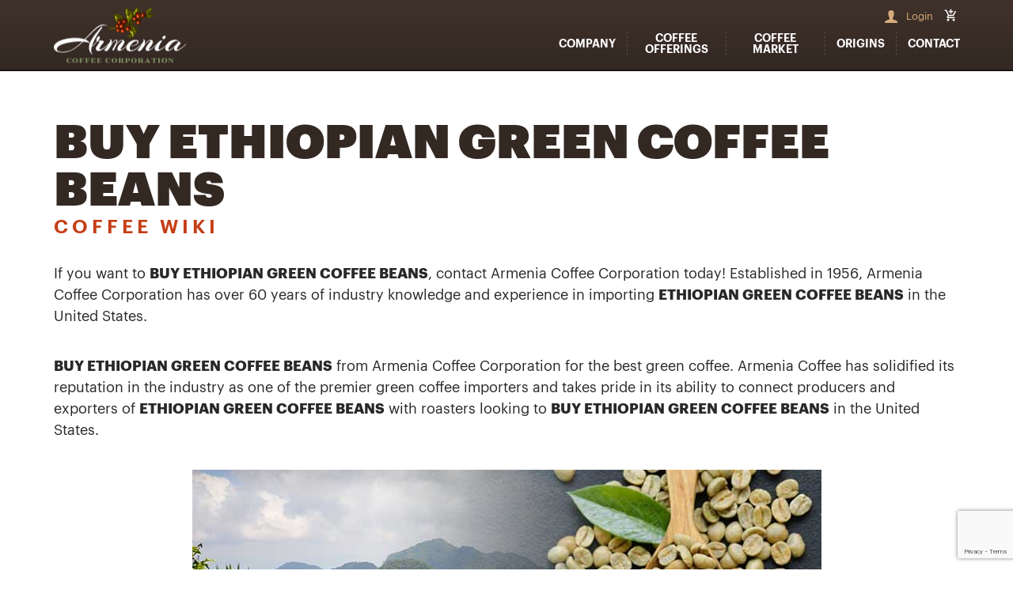

--- FILE ---
content_type: text/html; charset=UTF-8
request_url: https://armeniacoffee.com/buy-ethiopian-green-coffee-beans/
body_size: 9923
content:
<!doctype html>
<html lang="en-US" class="no-js">
	<head>
            <meta charset="UTF-8">
    <title>Buy Ethiopian Green Coffee Beans</title>

    <link href="//www.google-analytics.com" rel="dns-prefetch">
    <link href="https://armeniacoffee.com/wp-content/uploads/2017/12/favicon.png" rel="shortcut icon">
    <meta http-equiv="X-UA-Compatible" content="IE=edge,chrome=1">
    <meta name="viewport" content="width=device-width, initial-scale=1.0, user-scalable=0">
    <meta name="description" content="">
    <script defer src="https://use.fontawesome.com/releases/v5.0.3/js/all.js"></script>
			<meta name='robots' content='index, follow, max-image-preview:large, max-snippet:-1, max-video-preview:-1' />

	<!-- This site is optimized with the Yoast SEO plugin v19.7.1 - https://yoast.com/wordpress/plugins/seo/ -->
	<meta name="description" content="Armenia Coffee Corporation has over 60 years of industry knowledge as importers of Ethiopian green coffee beans. Buy Ethiopian green coffee beans online." />
	<link rel="canonical" href="https://armeniacoffee.com/buy-ethiopian-green-coffee-beans/" />
	<meta property="og:locale" content="en_US" />
	<meta property="og:type" content="article" />
	<meta property="og:title" content="Buy Ethiopian Green Coffee Beans" />
	<meta property="og:description" content="Armenia Coffee Corporation has over 60 years of industry knowledge as importers of Ethiopian green coffee beans. Buy Ethiopian green coffee beans online." />
	<meta property="og:url" content="https://armeniacoffee.com/buy-ethiopian-green-coffee-beans/" />
	<meta property="og:site_name" content="Armenia" />
	<meta property="article:modified_time" content="2018-08-09T21:01:15+00:00" />
	<meta property="og:image" content="https://armeniacoffee.com/wp-content/uploads/2018/06/honduras_coffee.jpg" />
	<meta name="twitter:card" content="summary_large_image" />
	<meta name="twitter:label1" content="Est. reading time" />
	<meta name="twitter:data1" content="1 minute" />
	<script type="application/ld+json" class="yoast-schema-graph">{"@context":"https://schema.org","@graph":[{"@type":"WebPage","@id":"https://armeniacoffee.com/buy-ethiopian-green-coffee-beans/","url":"https://armeniacoffee.com/buy-ethiopian-green-coffee-beans/","name":"Buy Ethiopian Green Coffee Beans","isPartOf":{"@id":"https://armeniacoffee.com/#website"},"primaryImageOfPage":{"@id":"https://armeniacoffee.com/buy-ethiopian-green-coffee-beans/#primaryimage"},"image":{"@id":"https://armeniacoffee.com/buy-ethiopian-green-coffee-beans/#primaryimage"},"thumbnailUrl":"https://armeniacoffee.com/wp-content/uploads/2018/06/honduras_coffee.jpg","datePublished":"2018-08-09T16:46:03+00:00","dateModified":"2018-08-09T21:01:15+00:00","description":"Armenia Coffee Corporation has over 60 years of industry knowledge as importers of Ethiopian green coffee beans. Buy Ethiopian green coffee beans online.","breadcrumb":{"@id":"https://armeniacoffee.com/buy-ethiopian-green-coffee-beans/#breadcrumb"},"inLanguage":"en-US","potentialAction":[{"@type":"ReadAction","target":["https://armeniacoffee.com/buy-ethiopian-green-coffee-beans/"]}]},{"@type":"ImageObject","inLanguage":"en-US","@id":"https://armeniacoffee.com/buy-ethiopian-green-coffee-beans/#primaryimage","url":"https://armeniacoffee.com/wp-content/uploads/2018/06/honduras_coffee.jpg","contentUrl":"https://armeniacoffee.com/wp-content/uploads/2018/06/honduras_coffee.jpg","width":795,"height":424},{"@type":"BreadcrumbList","@id":"https://armeniacoffee.com/buy-ethiopian-green-coffee-beans/#breadcrumb","itemListElement":[{"@type":"ListItem","position":1,"name":"Home","item":"https://armeniacoffee.com/"},{"@type":"ListItem","position":2,"name":"COFFEE WIKI","item":"https://armeniacoffee.com/coffee-wiki/"},{"@type":"ListItem","position":3,"name":"Buy Ethiopian Green Coffee Beans"}]},{"@type":"WebSite","@id":"https://armeniacoffee.com/#website","url":"https://armeniacoffee.com/","name":"Armenia","description":"","potentialAction":[{"@type":"SearchAction","target":{"@type":"EntryPoint","urlTemplate":"https://armeniacoffee.com/?s={search_term_string}"},"query-input":"required name=search_term_string"}],"inLanguage":"en-US"}]}</script>
	<!-- / Yoast SEO plugin. -->


<link rel='dns-prefetch' href='//www.google.com' />
<link rel='dns-prefetch' href='//s.w.org' />
<script type="text/javascript">
window._wpemojiSettings = {"baseUrl":"https:\/\/s.w.org\/images\/core\/emoji\/13.1.0\/72x72\/","ext":".png","svgUrl":"https:\/\/s.w.org\/images\/core\/emoji\/13.1.0\/svg\/","svgExt":".svg","source":{"concatemoji":"https:\/\/armeniacoffee.com\/wp-includes\/js\/wp-emoji-release.min.js?ver=5.9.12"}};
/*! This file is auto-generated */
!function(e,a,t){var n,r,o,i=a.createElement("canvas"),p=i.getContext&&i.getContext("2d");function s(e,t){var a=String.fromCharCode;p.clearRect(0,0,i.width,i.height),p.fillText(a.apply(this,e),0,0);e=i.toDataURL();return p.clearRect(0,0,i.width,i.height),p.fillText(a.apply(this,t),0,0),e===i.toDataURL()}function c(e){var t=a.createElement("script");t.src=e,t.defer=t.type="text/javascript",a.getElementsByTagName("head")[0].appendChild(t)}for(o=Array("flag","emoji"),t.supports={everything:!0,everythingExceptFlag:!0},r=0;r<o.length;r++)t.supports[o[r]]=function(e){if(!p||!p.fillText)return!1;switch(p.textBaseline="top",p.font="600 32px Arial",e){case"flag":return s([127987,65039,8205,9895,65039],[127987,65039,8203,9895,65039])?!1:!s([55356,56826,55356,56819],[55356,56826,8203,55356,56819])&&!s([55356,57332,56128,56423,56128,56418,56128,56421,56128,56430,56128,56423,56128,56447],[55356,57332,8203,56128,56423,8203,56128,56418,8203,56128,56421,8203,56128,56430,8203,56128,56423,8203,56128,56447]);case"emoji":return!s([10084,65039,8205,55357,56613],[10084,65039,8203,55357,56613])}return!1}(o[r]),t.supports.everything=t.supports.everything&&t.supports[o[r]],"flag"!==o[r]&&(t.supports.everythingExceptFlag=t.supports.everythingExceptFlag&&t.supports[o[r]]);t.supports.everythingExceptFlag=t.supports.everythingExceptFlag&&!t.supports.flag,t.DOMReady=!1,t.readyCallback=function(){t.DOMReady=!0},t.supports.everything||(n=function(){t.readyCallback()},a.addEventListener?(a.addEventListener("DOMContentLoaded",n,!1),e.addEventListener("load",n,!1)):(e.attachEvent("onload",n),a.attachEvent("onreadystatechange",function(){"complete"===a.readyState&&t.readyCallback()})),(n=t.source||{}).concatemoji?c(n.concatemoji):n.wpemoji&&n.twemoji&&(c(n.twemoji),c(n.wpemoji)))}(window,document,window._wpemojiSettings);
</script>
<style type="text/css">
img.wp-smiley,
img.emoji {
	display: inline !important;
	border: none !important;
	box-shadow: none !important;
	height: 1em !important;
	width: 1em !important;
	margin: 0 0.07em !important;
	vertical-align: -0.1em !important;
	background: none !important;
	padding: 0 !important;
}
</style>
	<link rel='stylesheet' id='wp-block-library-css'  href='https://armeniacoffee.com/wp-includes/css/dist/block-library/style.min.css?ver=5.9.12' media='all' />
<link rel='stylesheet' id='wc-block-style-css'  href='https://armeniacoffee.com/wp-content/plugins/woocommerce/packages/woocommerce-blocks/build/style.css?ver=2.5.16' media='all' />
<style id='global-styles-inline-css' type='text/css'>
body{--wp--preset--color--black: #000000;--wp--preset--color--cyan-bluish-gray: #abb8c3;--wp--preset--color--white: #ffffff;--wp--preset--color--pale-pink: #f78da7;--wp--preset--color--vivid-red: #cf2e2e;--wp--preset--color--luminous-vivid-orange: #ff6900;--wp--preset--color--luminous-vivid-amber: #fcb900;--wp--preset--color--light-green-cyan: #7bdcb5;--wp--preset--color--vivid-green-cyan: #00d084;--wp--preset--color--pale-cyan-blue: #8ed1fc;--wp--preset--color--vivid-cyan-blue: #0693e3;--wp--preset--color--vivid-purple: #9b51e0;--wp--preset--gradient--vivid-cyan-blue-to-vivid-purple: linear-gradient(135deg,rgba(6,147,227,1) 0%,rgb(155,81,224) 100%);--wp--preset--gradient--light-green-cyan-to-vivid-green-cyan: linear-gradient(135deg,rgb(122,220,180) 0%,rgb(0,208,130) 100%);--wp--preset--gradient--luminous-vivid-amber-to-luminous-vivid-orange: linear-gradient(135deg,rgba(252,185,0,1) 0%,rgba(255,105,0,1) 100%);--wp--preset--gradient--luminous-vivid-orange-to-vivid-red: linear-gradient(135deg,rgba(255,105,0,1) 0%,rgb(207,46,46) 100%);--wp--preset--gradient--very-light-gray-to-cyan-bluish-gray: linear-gradient(135deg,rgb(238,238,238) 0%,rgb(169,184,195) 100%);--wp--preset--gradient--cool-to-warm-spectrum: linear-gradient(135deg,rgb(74,234,220) 0%,rgb(151,120,209) 20%,rgb(207,42,186) 40%,rgb(238,44,130) 60%,rgb(251,105,98) 80%,rgb(254,248,76) 100%);--wp--preset--gradient--blush-light-purple: linear-gradient(135deg,rgb(255,206,236) 0%,rgb(152,150,240) 100%);--wp--preset--gradient--blush-bordeaux: linear-gradient(135deg,rgb(254,205,165) 0%,rgb(254,45,45) 50%,rgb(107,0,62) 100%);--wp--preset--gradient--luminous-dusk: linear-gradient(135deg,rgb(255,203,112) 0%,rgb(199,81,192) 50%,rgb(65,88,208) 100%);--wp--preset--gradient--pale-ocean: linear-gradient(135deg,rgb(255,245,203) 0%,rgb(182,227,212) 50%,rgb(51,167,181) 100%);--wp--preset--gradient--electric-grass: linear-gradient(135deg,rgb(202,248,128) 0%,rgb(113,206,126) 100%);--wp--preset--gradient--midnight: linear-gradient(135deg,rgb(2,3,129) 0%,rgb(40,116,252) 100%);--wp--preset--duotone--dark-grayscale: url('#wp-duotone-dark-grayscale');--wp--preset--duotone--grayscale: url('#wp-duotone-grayscale');--wp--preset--duotone--purple-yellow: url('#wp-duotone-purple-yellow');--wp--preset--duotone--blue-red: url('#wp-duotone-blue-red');--wp--preset--duotone--midnight: url('#wp-duotone-midnight');--wp--preset--duotone--magenta-yellow: url('#wp-duotone-magenta-yellow');--wp--preset--duotone--purple-green: url('#wp-duotone-purple-green');--wp--preset--duotone--blue-orange: url('#wp-duotone-blue-orange');--wp--preset--font-size--small: 13px;--wp--preset--font-size--medium: 20px;--wp--preset--font-size--large: 36px;--wp--preset--font-size--x-large: 42px;}.has-black-color{color: var(--wp--preset--color--black) !important;}.has-cyan-bluish-gray-color{color: var(--wp--preset--color--cyan-bluish-gray) !important;}.has-white-color{color: var(--wp--preset--color--white) !important;}.has-pale-pink-color{color: var(--wp--preset--color--pale-pink) !important;}.has-vivid-red-color{color: var(--wp--preset--color--vivid-red) !important;}.has-luminous-vivid-orange-color{color: var(--wp--preset--color--luminous-vivid-orange) !important;}.has-luminous-vivid-amber-color{color: var(--wp--preset--color--luminous-vivid-amber) !important;}.has-light-green-cyan-color{color: var(--wp--preset--color--light-green-cyan) !important;}.has-vivid-green-cyan-color{color: var(--wp--preset--color--vivid-green-cyan) !important;}.has-pale-cyan-blue-color{color: var(--wp--preset--color--pale-cyan-blue) !important;}.has-vivid-cyan-blue-color{color: var(--wp--preset--color--vivid-cyan-blue) !important;}.has-vivid-purple-color{color: var(--wp--preset--color--vivid-purple) !important;}.has-black-background-color{background-color: var(--wp--preset--color--black) !important;}.has-cyan-bluish-gray-background-color{background-color: var(--wp--preset--color--cyan-bluish-gray) !important;}.has-white-background-color{background-color: var(--wp--preset--color--white) !important;}.has-pale-pink-background-color{background-color: var(--wp--preset--color--pale-pink) !important;}.has-vivid-red-background-color{background-color: var(--wp--preset--color--vivid-red) !important;}.has-luminous-vivid-orange-background-color{background-color: var(--wp--preset--color--luminous-vivid-orange) !important;}.has-luminous-vivid-amber-background-color{background-color: var(--wp--preset--color--luminous-vivid-amber) !important;}.has-light-green-cyan-background-color{background-color: var(--wp--preset--color--light-green-cyan) !important;}.has-vivid-green-cyan-background-color{background-color: var(--wp--preset--color--vivid-green-cyan) !important;}.has-pale-cyan-blue-background-color{background-color: var(--wp--preset--color--pale-cyan-blue) !important;}.has-vivid-cyan-blue-background-color{background-color: var(--wp--preset--color--vivid-cyan-blue) !important;}.has-vivid-purple-background-color{background-color: var(--wp--preset--color--vivid-purple) !important;}.has-black-border-color{border-color: var(--wp--preset--color--black) !important;}.has-cyan-bluish-gray-border-color{border-color: var(--wp--preset--color--cyan-bluish-gray) !important;}.has-white-border-color{border-color: var(--wp--preset--color--white) !important;}.has-pale-pink-border-color{border-color: var(--wp--preset--color--pale-pink) !important;}.has-vivid-red-border-color{border-color: var(--wp--preset--color--vivid-red) !important;}.has-luminous-vivid-orange-border-color{border-color: var(--wp--preset--color--luminous-vivid-orange) !important;}.has-luminous-vivid-amber-border-color{border-color: var(--wp--preset--color--luminous-vivid-amber) !important;}.has-light-green-cyan-border-color{border-color: var(--wp--preset--color--light-green-cyan) !important;}.has-vivid-green-cyan-border-color{border-color: var(--wp--preset--color--vivid-green-cyan) !important;}.has-pale-cyan-blue-border-color{border-color: var(--wp--preset--color--pale-cyan-blue) !important;}.has-vivid-cyan-blue-border-color{border-color: var(--wp--preset--color--vivid-cyan-blue) !important;}.has-vivid-purple-border-color{border-color: var(--wp--preset--color--vivid-purple) !important;}.has-vivid-cyan-blue-to-vivid-purple-gradient-background{background: var(--wp--preset--gradient--vivid-cyan-blue-to-vivid-purple) !important;}.has-light-green-cyan-to-vivid-green-cyan-gradient-background{background: var(--wp--preset--gradient--light-green-cyan-to-vivid-green-cyan) !important;}.has-luminous-vivid-amber-to-luminous-vivid-orange-gradient-background{background: var(--wp--preset--gradient--luminous-vivid-amber-to-luminous-vivid-orange) !important;}.has-luminous-vivid-orange-to-vivid-red-gradient-background{background: var(--wp--preset--gradient--luminous-vivid-orange-to-vivid-red) !important;}.has-very-light-gray-to-cyan-bluish-gray-gradient-background{background: var(--wp--preset--gradient--very-light-gray-to-cyan-bluish-gray) !important;}.has-cool-to-warm-spectrum-gradient-background{background: var(--wp--preset--gradient--cool-to-warm-spectrum) !important;}.has-blush-light-purple-gradient-background{background: var(--wp--preset--gradient--blush-light-purple) !important;}.has-blush-bordeaux-gradient-background{background: var(--wp--preset--gradient--blush-bordeaux) !important;}.has-luminous-dusk-gradient-background{background: var(--wp--preset--gradient--luminous-dusk) !important;}.has-pale-ocean-gradient-background{background: var(--wp--preset--gradient--pale-ocean) !important;}.has-electric-grass-gradient-background{background: var(--wp--preset--gradient--electric-grass) !important;}.has-midnight-gradient-background{background: var(--wp--preset--gradient--midnight) !important;}.has-small-font-size{font-size: var(--wp--preset--font-size--small) !important;}.has-medium-font-size{font-size: var(--wp--preset--font-size--medium) !important;}.has-large-font-size{font-size: var(--wp--preset--font-size--large) !important;}.has-x-large-font-size{font-size: var(--wp--preset--font-size--x-large) !important;}
</style>
<link rel='stylesheet' id='contact-form-7-css'  href='https://armeniacoffee.com/wp-content/plugins/contact-form-7/includes/css/styles.css?ver=5.6.3' media='all' />
<link rel='stylesheet' id='woocommerce-layout-css'  href='https://armeniacoffee.com/wp-content/plugins/woocommerce/assets/css/woocommerce-layout.css?ver=4.2.5' media='all' />
<link rel='stylesheet' id='woocommerce-smallscreen-css'  href='https://armeniacoffee.com/wp-content/plugins/woocommerce/assets/css/woocommerce-smallscreen.css?ver=4.2.5' media='only screen and (max-width: 768px)' />
<link rel='stylesheet' id='woocommerce-general-css'  href='https://armeniacoffee.com/wp-content/plugins/woocommerce/assets/css/woocommerce.css?ver=4.2.5' media='all' />
<style id='woocommerce-inline-inline-css' type='text/css'>
.woocommerce form .form-row .required { visibility: visible; }
</style>
<link rel='stylesheet' id='wppopups-base-css'  href='https://armeniacoffee.com/wp-content/plugins/wp-popups-lite/src/assets/css/wppopups-base.css?ver=2.1.4.5' media='all' />
<link rel='stylesheet' id='normalize-css'  href='https://armeniacoffee.com/wp-content/themes/armenia/normalize.css?ver=1.0' media='all' />
<link rel='stylesheet' id='owlcarousel-css'  href='https://armeniacoffee.com/wp-content/themes/armenia/js/lib/owlcarousel/dist/assets/owl.carousel.min.css?ver=4.2.12' media='all' />
<link rel='stylesheet' id='owlcarousel2-css'  href='https://armeniacoffee.com/wp-content/themes/armenia/js/lib/owlcarousel/dist/assets/owl.theme.default.min.css?ver=4.2.12' media='all' />
<link rel='stylesheet' id='html5blank-css'  href='https://armeniacoffee.com/wp-content/themes/armenia/style.css?ver=1.0' media='all' />
<link rel='stylesheet' id='style-style-css'  href='https://armeniacoffee.com/wp-content/themes/armenia/css/style.css?ver=1594418204' media='all' />
<link rel='stylesheet' id='login-style-css'  href='https://armeniacoffee.com/wp-content/themes/armenia/css/login.css?ver=1594418203' media='all' />
<script type='text/javascript' src='https://armeniacoffee.com/wp-content/themes/armenia/js/lib/modernizr-2.7.1.min.js?ver=2.7.1' id='modernizr-js'></script>
<script type='text/javascript' src='https://armeniacoffee.com/wp-includes/js/jquery/jquery.min.js?ver=3.6.0' id='jquery-core-js'></script>
<script type='text/javascript' src='https://armeniacoffee.com/wp-includes/js/jquery/jquery-migrate.min.js?ver=3.3.2' id='jquery-migrate-js'></script>
<script type='text/javascript' src='https://armeniacoffee.com/wp-content/themes/armenia/js/lib/owlcarousel/dist/owl.carousel.min.js?ver=4.2.12' id='owlcarousel-js'></script>
<script type='text/javascript' id='html5blankscripts-js-extra'>
/* <![CDATA[ */
var ajax_object = {"ajax_url":"https:\/\/armeniacoffee.com\/wp-admin\/admin-ajax.php","nonce":"5488518be8","home_url":"https:\/\/armeniacoffee.com"};
/* ]]> */
</script>
<script type='text/javascript' src='https://armeniacoffee.com/wp-content/themes/armenia/js/scripts.js?ver=1.0.0' id='html5blankscripts-js'></script>
<link rel="https://api.w.org/" href="https://armeniacoffee.com/wp-json/" /><link rel="alternate" type="application/json" href="https://armeniacoffee.com/wp-json/wp/v2/pages/983" /><link rel="alternate" type="application/json+oembed" href="https://armeniacoffee.com/wp-json/oembed/1.0/embed?url=https%3A%2F%2Farmeniacoffee.com%2Fbuy-ethiopian-green-coffee-beans%2F" />
<link rel="alternate" type="text/xml+oembed" href="https://armeniacoffee.com/wp-json/oembed/1.0/embed?url=https%3A%2F%2Farmeniacoffee.com%2Fbuy-ethiopian-green-coffee-beans%2F&#038;format=xml" />
<meta name="framework" content="Redux 4.3.9" />	<noscript><style>.woocommerce-product-gallery{ opacity: 1 !important; }</style></noscript>
	
		<script
			type="text/javascript">var ajaxurl = 'https://armeniacoffee.com/wp-admin/admin-ajax.php';</script>

		
	</head>
	<body class="page-template page-template-page_templates page-template-template-coffee-wiki page-template-page_templatestemplate-coffee-wiki-php page page-id-983 page-child parent-pageid-799 theme-armenia woocommerce-no-js buy-ethiopian-green-coffee-beans">
		<!-- wrapper -->
		<div class="wrapper">

            <header class="header clear" role="banner">
                <div class="hamburger" style="display: none;">
                    <div></div>
                    <div></div>
                    <div></div>
                </div>
                <div class="content-block top-header-actions clear">
					
	    <!-- logo -->
    <div class="logo">
        <a href="https://armeniacoffee.com">
            <img src="https://armeniacoffee.com/wp-content/uploads/2017/12/logo.png"/>
        </a>
    </div>
    <!-- /logo -->
	    <div class="header-actions clear">
        <div class="top_menu">
                <div class="login-bar">
        <a href="https://armeniacoffee.com/wp-login.php?redirect_to=https://armeniacoffee.com/buy-ethiopian-green-coffee-beans/" class="login-link">Login</a>
    </div>
	            <a class="cart-contents" href="https://armeniacoffee.com/cart/" title="View your shopping cart"></a>

                    </div>
		    <!-- nav -->
    <nav class="nav clearfix" id="desctop_nav" role="navigation">
		<ul><li id="menu-item-29" class="menu-item menu-item-type-post_type menu-item-object-page menu-item-has-children menu-item-29"><a href="https://armeniacoffee.com/company/our-story/"><span>Company</span></a>
<ul class="sub-menu">
	<li id="menu-item-2824" class="menu-item menu-item-type-post_type menu-item-object-page menu-item-2824"><a href="https://armeniacoffee.com/company/our-story/">Our Story</a></li>
	<li id="menu-item-2825" class="menu-item menu-item-type-post_type menu-item-object-page menu-item-2825"><a href="https://armeniacoffee.com/company/history/">History</a></li>
	<li id="menu-item-2826" class="menu-item menu-item-type-post_type menu-item-object-page menu-item-2826"><a href="https://armeniacoffee.com/company/the-armenia-way/">The Armenia Way</a></li>
	<li id="menu-item-2827" class="menu-item menu-item-type-post_type menu-item-object-page menu-item-2827"><a href="https://armeniacoffee.com/company/employee-bios/">Employee Bios</a></li>
</ul>
</li>
<li id="menu-item-1404" class="menu-item menu-item-type-post_type menu-item-object-page menu-item-has-children menu-item-1404"><a href="https://armeniacoffee.com/coffee-offerings/overview/">Coffee Offerings</a>
<ul class="sub-menu">
	<li id="menu-item-2828" class="menu-item menu-item-type-post_type menu-item-object-page menu-item-2828"><a href="https://armeniacoffee.com/coffee-offerings/overview/">Overview</a></li>
	<li id="menu-item-2829" class="menu-item menu-item-type-post_type menu-item-object-page menu-item-2829"><a href="https://armeniacoffee.com/coffee-offerings/coffee-offerings/">25lb. Boxes</a></li>
	<li id="menu-item-2830" class="menu-item menu-item-type-post_type menu-item-object-page menu-item-2830"><a href="https://armeniacoffee.com/coffee-offerings/spot-offerings/">Spot Offerings</a></li>
</ul>
</li>
<li id="menu-item-31" class="menu-item menu-item-type-post_type menu-item-object-page menu-item-31"><a href="https://armeniacoffee.com/coffee-market/coffee-market/">Coffee Market</a></li>
<li id="menu-item-32" class="menu-item menu-item-type-post_type menu-item-object-page menu-item-has-children menu-item-32"><a href="https://armeniacoffee.com/origins/south-america/colombia/">Origins</a>
<ul class="sub-menu">
	<li id="menu-item-2831" class="menu-item menu-item-type-post_type menu-item-object-page menu-item-has-children menu-item-2831"><a href="https://armeniacoffee.com/origins/south-america/colombia/">South America</a>
	<ul class="sub-menu">
		<li id="menu-item-2832" class="menu-item menu-item-type-post_type menu-item-object-page menu-item-2832"><a href="https://armeniacoffee.com/origins/south-america/colombia/">Colombia</a></li>
		<li id="menu-item-2833" class="menu-item menu-item-type-post_type menu-item-object-page menu-item-2833"><a href="https://armeniacoffee.com/origins/south-america/brazil/">Brazil</a></li>
	</ul>
</li>
	<li id="menu-item-2834" class="menu-item menu-item-type-post_type menu-item-object-page menu-item-has-children menu-item-2834"><a href="https://armeniacoffee.com/origins/central-america/guatemala/">Central America</a>
	<ul class="sub-menu">
		<li id="menu-item-2835" class="menu-item menu-item-type-post_type menu-item-object-page menu-item-2835"><a href="https://armeniacoffee.com/origins/central-america/guatemala/">Guatemala</a></li>
		<li id="menu-item-2836" class="menu-item menu-item-type-post_type menu-item-object-page menu-item-2836"><a href="https://armeniacoffee.com/origins/central-america/honduras/">Honduras</a></li>
		<li id="menu-item-2837" class="menu-item menu-item-type-post_type menu-item-object-page menu-item-2837"><a href="https://armeniacoffee.com/origins/central-america/costa-rica/">Costa Rica</a></li>
		<li id="menu-item-2838" class="menu-item menu-item-type-post_type menu-item-object-page menu-item-2838"><a href="https://armeniacoffee.com/origins/north-america/mexico/">Mexico</a></li>
	</ul>
</li>
	<li id="menu-item-2839" class="menu-item menu-item-type-post_type menu-item-object-page menu-item-has-children menu-item-2839"><a href="https://armeniacoffee.com/origins/north-america/hawaii/">North America</a>
	<ul class="sub-menu">
		<li id="menu-item-2840" class="menu-item menu-item-type-post_type menu-item-object-page menu-item-2840"><a href="https://armeniacoffee.com/origins/north-america/hawaii/">Hawaii</a></li>
	</ul>
</li>
	<li id="menu-item-2841" class="menu-item menu-item-type-post_type menu-item-object-page menu-item-has-children menu-item-2841"><a href="https://armeniacoffee.com/origins/caribbean/jamaica/">Caribbean</a>
	<ul class="sub-menu">
		<li id="menu-item-2842" class="menu-item menu-item-type-post_type menu-item-object-page menu-item-2842"><a href="https://armeniacoffee.com/origins/caribbean/jamaica/">Jamaica</a></li>
	</ul>
</li>
	<li id="menu-item-2843" class="menu-item menu-item-type-post_type menu-item-object-page menu-item-has-children menu-item-2843"><a href="https://armeniacoffee.com/origins/african/ethiopia/">African</a>
	<ul class="sub-menu">
		<li id="menu-item-2844" class="menu-item menu-item-type-post_type menu-item-object-page menu-item-2844"><a href="https://armeniacoffee.com/origins/african/ethiopia/">Ethiopia</a></li>
		<li id="menu-item-2845" class="menu-item menu-item-type-post_type menu-item-object-page menu-item-2845"><a href="https://armeniacoffee.com/origins/african/kenya/">Kenya</a></li>
	</ul>
</li>
	<li id="menu-item-2846" class="menu-item menu-item-type-post_type menu-item-object-page menu-item-has-children menu-item-2846"><a href="https://armeniacoffee.com/origins/asia/indonesia/">Asia/Oceania</a>
	<ul class="sub-menu">
		<li id="menu-item-2847" class="menu-item menu-item-type-post_type menu-item-object-page menu-item-2847"><a href="https://armeniacoffee.com/origins/asia/indonesia/">Indonesia</a></li>
		<li id="menu-item-2848" class="menu-item menu-item-type-post_type menu-item-object-page menu-item-2848"><a href="https://armeniacoffee.com/origins/asia/papua-new-guinea/">Papua New Guinea</a></li>
	</ul>
</li>
</ul>
</li>
<li id="menu-item-33" class="menu-item menu-item-type-post_type menu-item-object-page menu-item-33"><a href="https://armeniacoffee.com/contact/">Contact</a></li>
</ul>    </nav>
    <!-- /nav -->
			    <!-- nav -->
    <nav class="nav clearfix" id="mobile_nav" role="navigation" style="display: none;">
		<ul><li id="menu-item-660" class="menu-item menu-item-type-post_type menu-item-object-page menu-item-has-children menu-item-660"><a href="https://armeniacoffee.com/company/our-story/"><span>Company</span></a>
<ul class="sub-menu">
	<li id="menu-item-661" class="menu-item menu-item-type-post_type menu-item-object-page menu-item-661"><a href="https://armeniacoffee.com/company/our-story/">Our Story</a></li>
	<li id="menu-item-662" class="menu-item menu-item-type-post_type menu-item-object-page menu-item-662"><a href="https://armeniacoffee.com/company/history/">History</a></li>
	<li id="menu-item-663" class="menu-item menu-item-type-post_type menu-item-object-page menu-item-663"><a href="https://armeniacoffee.com/company/the-armenia-way/">The Armenia Way</a></li>
	<li id="menu-item-664" class="menu-item menu-item-type-post_type menu-item-object-page menu-item-664"><a href="https://armeniacoffee.com/company/employee-bios/">Employee Bios</a></li>
</ul>
</li>
<li id="menu-item-1408" class="menu-item menu-item-type-post_type menu-item-object-page menu-item-has-children menu-item-1408"><a href="https://armeniacoffee.com/coffee-offerings/overview/">Coffee Offerings</a>
<ul class="sub-menu">
	<li id="menu-item-1409" class="menu-item menu-item-type-post_type menu-item-object-page menu-item-1409"><a href="https://armeniacoffee.com/coffee-offerings/overview/">Overview</a></li>
	<li id="menu-item-1410" class="menu-item menu-item-type-post_type menu-item-object-page menu-item-1410"><a href="https://armeniacoffee.com/coffee-offerings/coffee-offerings/">25lb. Boxes</a></li>
	<li id="menu-item-1411" class="menu-item menu-item-type-post_type menu-item-object-page menu-item-1411"><a href="https://armeniacoffee.com/coffee-offerings/spot-offerings/">Spot Offerings</a></li>
</ul>
</li>
<li id="menu-item-668" class="menu-item menu-item-type-post_type menu-item-object-page menu-item-668"><a href="https://armeniacoffee.com/coffee-market/coffee-market/">Coffee Market</a></li>
<li id="menu-item-670" class="menu-item menu-item-type-post_type menu-item-object-page menu-item-has-children menu-item-670"><a href="https://armeniacoffee.com/origins/south-america/colombia/">Origins of Coffee</a>
<ul class="sub-menu">
	<li id="menu-item-671" class="menu-item menu-item-type-post_type menu-item-object-page menu-item-has-children menu-item-671"><a href="https://armeniacoffee.com/origins/south-america/colombia/">South America</a>
	<ul class="sub-menu">
		<li id="menu-item-672" class="menu-item menu-item-type-post_type menu-item-object-page menu-item-672"><a href="https://armeniacoffee.com/origins/south-america/colombia/">Colombia</a></li>
		<li id="menu-item-673" class="menu-item menu-item-type-post_type menu-item-object-page menu-item-673"><a href="https://armeniacoffee.com/origins/south-america/brazil/">Brazil</a></li>
	</ul>
</li>
	<li id="menu-item-674" class="menu-item menu-item-type-post_type menu-item-object-page menu-item-has-children menu-item-674"><a href="https://armeniacoffee.com/origins/central-america/guatemala/">Central America</a>
	<ul class="sub-menu">
		<li id="menu-item-675" class="menu-item menu-item-type-post_type menu-item-object-page menu-item-675"><a href="https://armeniacoffee.com/origins/central-america/guatemala/">Guatemala</a></li>
		<li id="menu-item-676" class="menu-item menu-item-type-post_type menu-item-object-page menu-item-676"><a href="https://armeniacoffee.com/origins/central-america/costa-rica/">Costa Rica</a></li>
		<li id="menu-item-677" class="menu-item menu-item-type-post_type menu-item-object-page menu-item-677"><a href="https://armeniacoffee.com/origins/north-america/mexico/">Mexico</a></li>
	</ul>
</li>
	<li id="menu-item-678" class="menu-item menu-item-type-post_type menu-item-object-page menu-item-has-children menu-item-678"><a href="https://armeniacoffee.com/origins/north-america/hawaii/">North America</a>
	<ul class="sub-menu">
		<li id="menu-item-679" class="menu-item menu-item-type-post_type menu-item-object-page menu-item-679"><a href="https://armeniacoffee.com/origins/north-america/hawaii/">Hawaii</a></li>
		<li id="menu-item-680" class="menu-item menu-item-type-post_type menu-item-object-page menu-item-680"><a href="https://armeniacoffee.com/origins/caribbean/jamaica/">Caribbean</a></li>
		<li id="menu-item-681" class="menu-item menu-item-type-post_type menu-item-object-page menu-item-681"><a href="https://armeniacoffee.com/origins/caribbean/jamaica/">Jamaica</a></li>
	</ul>
</li>
	<li id="menu-item-682" class="menu-item menu-item-type-post_type menu-item-object-page menu-item-has-children menu-item-682"><a href="https://armeniacoffee.com/origins/african/ethiopia/">African</a>
	<ul class="sub-menu">
		<li id="menu-item-683" class="menu-item menu-item-type-post_type menu-item-object-page menu-item-683"><a href="https://armeniacoffee.com/origins/african/ethiopia/">Ethiopia</a></li>
		<li id="menu-item-684" class="menu-item menu-item-type-post_type menu-item-object-page menu-item-684"><a href="https://armeniacoffee.com/origins/african/kenya/">Kenya</a></li>
	</ul>
</li>
	<li id="menu-item-685" class="menu-item menu-item-type-post_type menu-item-object-page menu-item-has-children menu-item-685"><a href="https://armeniacoffee.com/origins/asia/indonesia/">Asia/Oceania</a>
	<ul class="sub-menu">
		<li id="menu-item-686" class="menu-item menu-item-type-post_type menu-item-object-page menu-item-686"><a href="https://armeniacoffee.com/origins/asia/indonesia/">Indonesia</a></li>
	</ul>
</li>
</ul>
</li>
<li id="menu-item-687" class="menu-item menu-item-type-post_type menu-item-object-page menu-item-687"><a href="https://armeniacoffee.com/contact/">Contact</a></li>
<li id="menu-item-689" class="menu-item menu-item-type-post_type menu-item-object-page menu-item-has-children menu-item-689"><a href="https://armeniacoffee.com/my-account/">My account</a>
<ul class="sub-menu">
	<li id="menu-item-690" class="menu-item menu-item-type-post_type menu-item-object-page menu-item-690"><a href="https://armeniacoffee.com/account/general-information/">General Information</a></li>
	<li id="menu-item-691" class="menu-item menu-item-type-post_type menu-item-object-page menu-item-691"><a href="https://armeniacoffee.com/account/shipping-information/">Shipping Information</a></li>
	<li id="menu-item-692" class="menu-item menu-item-type-post_type menu-item-object-page menu-item-692"><a href="https://armeniacoffee.com/account/purchase-history/">Purchase History</a></li>
	<li id="menu-item-693" class="menu-item menu-item-type-custom menu-item-object-custom menu-item-693"><a href="https://armeniacoffee.com/logout?redirect_to=http%3A%2F%2Farmeniacoffee.com%2Farmenia">Logout</a></li>
</ul>
</li>
</ul>    </nav>
    <!-- /nav -->
	    </div>

	                </div>
            </header>

<div id="content" class="clear"><main role="main" class="has_sidebar">
	        <div class="content-block">
            <h1 class="page_title">Buy Ethiopian Green Coffee Beans</h1>
            <h2 class="subpage_title">Coffee wiki</h2>
            <!-- section -->
            <section class="clearfix">
                <aside class="inner_sidebar clearfix">
                    <nav class="side_nav">
                        <div class="side_header">SEE ALSO:</div>
                        <ul>
					        <li class="page_item page-item-801"><a href="https://armeniacoffee.com/colombian-green-coffee/">Colombian Green Coffee</a></li>
<li class="page_item page-item-803"><a href="https://armeniacoffee.com/costa-rica-green-coffee/">Costa Rica Green Coffee</a></li>
<li class="page_item page-item-795"><a href="https://armeniacoffee.com/honduras-green-coffee/">Honduras Green Coffee</a></li>
<li class="page_item page-item-805"><a href="https://armeniacoffee.com/kona-green-coffee/">Kona Green Coffee</a></li>
<li class="page_item page-item-807"><a href="https://armeniacoffee.com/kopi-luwak-green-coffee/">Kopi Luwak Green Coffee</a></li>
<li class="page_item page-item-809"><a href="https://armeniacoffee.com/jamaica-green-coffee/">Jamaica Green Coffee</a></li>
<li class="page_item page-item-811"><a href="https://armeniacoffee.com/jbm-green-coffee/">JBM Green Coffee</a></li>
<li class="page_item page-item-813"><a href="https://armeniacoffee.com/jamaican-blue-mountain-green/">Jamaican Blue Mountain Green</a></li>
<li class="page_item page-item-815"><a href="https://armeniacoffee.com/guatemala-green-coffee/">Guatemala Green Coffee</a></li>
<li class="page_item page-item-817"><a href="https://armeniacoffee.com/ethiopian-green-coffee/">Ethiopian Green Coffee</a></li>
<li class="page_item page-item-821"><a href="https://armeniacoffee.com/african-green-coffee/">African Green Coffee</a></li>
<li class="page_item page-item-823"><a href="https://armeniacoffee.com/kenya-green-coffee/">Kenya Green Coffee</a></li>
<li class="page_item page-item-825"><a href="https://armeniacoffee.com/brazil-green-coffee/">Brazil Green Coffee</a></li>
<li class="page_item page-item-902"><a href="https://armeniacoffee.com/organic-green-coffee/">Organic Green Coffee</a></li>
<li class="page_item page-item-904"><a href="https://armeniacoffee.com/certified-organic-green-coffee/">Certified Organic Green Coffee</a></li>
<li class="page_item page-item-906"><a href="https://armeniacoffee.com/specialty-green-coffee/">Specialty Green Coffee</a></li>
<li class="page_item page-item-908"><a href="https://armeniacoffee.com/colombian-specialty-coffee/">Colombian Specialty Coffee</a></li>
<li class="page_item page-item-910"><a href="https://armeniacoffee.com/ethiopian-specialty-coffee/">Ethiopian Specialty Coffee</a></li>
<li class="page_item page-item-912"><a href="https://armeniacoffee.com/brazilian-specialty-coffee/">Brazilian Specialty Coffee</a></li>
<li class="page_item page-item-914"><a href="https://armeniacoffee.com/indonesian-specialty-coffee">Indonesian Specialty Coffee</a></li>
<li class="page_item page-item-934"><a href="https://armeniacoffee.com/buy-green-coffee-beans/">Buy Green Coffee Beans</a></li>
<li class="page_item page-item-959"><a href="https://armeniacoffee.com/buy-colombian-green-coffee-beans/">Buy Colombian Green Coffee Beans</a></li>
<li class="page_item page-item-961"><a href="https://armeniacoffee.com/buy-costa-rican-green-coffee-beans/">Buy Costa Rican Green Coffee Beans</a></li>
<li class="page_item page-item-963"><a href="https://armeniacoffee.com/buy-honduras-green-coffee-beans/">Buy Honduras Green Coffee Beans</a></li>
<li class="page_item page-item-971"><a href="https://armeniacoffee.com/buy-kona-green-coffee-beans/">Buy Kona Green Coffee Beans</a></li>
<li class="page_item page-item-973"><a href="https://armeniacoffee.com/buy-kopi-luwak-green-coffee-beans/">Buy Kopi Luwak Green Coffee Beans</a></li>
<li class="page_item page-item-975"><a href="https://armeniacoffee.com/buy-jamaican-green-coffee-beans/">Buy Jamaican Green Coffee Beans</a></li>
<li class="page_item page-item-977"><a href="https://armeniacoffee.com/buy-jbm-green-coffee-beans/">Buy JBM Green Coffee Beans</a></li>
<li class="page_item page-item-979"><a href="https://armeniacoffee.com/buy-jamaican-blue-mountain-green-coffee-beans/">Buy Jamaican Blue Mountain Green Coffee Beans</a></li>
<li class="page_item page-item-981"><a href="https://armeniacoffee.com/buy-guatemalan-green-coffee-beans/">Buy Guatemalan Green Coffee Beans</a></li>
<li class="page_item page-item-983 current_page_item"><a href="https://armeniacoffee.com/buy-ethiopian-green-coffee-beans/" aria-current="page">Buy Ethiopian Green Coffee Beans</a></li>
<li class="page_item page-item-985"><a href="https://armeniacoffee.com/buy-african-green-coffee-beans/">Buy African Green Coffee Beans</a></li>
<li class="page_item page-item-987"><a href="https://armeniacoffee.com/buy-kenyan-green-coffee-beans/">Buy Kenyan Green Coffee Beans</a></li>
<li class="page_item page-item-989"><a href="https://armeniacoffee.com/buy-brazilian-green-coffee-beans/">Buy Brazilian Green Coffee Beans</a></li>
<li class="page_item page-item-991"><a href="https://armeniacoffee.com/buy-organic-green-coffee-beans/">Buy Organic Green Coffee Beans</a></li>
<li class="page_item page-item-993"><a href="https://armeniacoffee.com/buy-certified-organic-green-coffee-beans/">Buy Certified Organic Green Coffee Beans</a></li>
<li class="page_item page-item-997"><a href="https://armeniacoffee.com/buy-specialty-green-coffee-beans/">Buy Specialty Green Coffee Beans</a></li>
<li class="page_item page-item-999"><a href="https://armeniacoffee.com/buy-rain-forest-alliance-green-coffee-beans/">Buy Rain Forest Alliance Green Coffee Beans</a></li>
<li class="page_item page-item-1001"><a href="https://armeniacoffee.com/rain-forest-alliance-coffee/">Rain Forest Alliance Coffee</a></li>
<li class="page_item page-item-1003"><a href="https://armeniacoffee.com/microlot-green-coffee/">Microlot Green Coffee</a></li>
<li class="page_item page-item-1005"><a href="https://armeniacoffee.com/buy-microlot-green-coffee-beans/">Buy Microlot Green Coffee Beans</a></li>
<li class="page_item page-item-1008"><a href="https://armeniacoffee.com/fair-trade-green-coffee/">Fair Trade Green Coffee</a></li>
<li class="page_item page-item-1010"><a href="https://armeniacoffee.com/buy-fair-trade-green-coffee-beans/">Buy Fair Trade Green Coffee Beans</a></li>
<li class="page_item page-item-1059"><a href="https://armeniacoffee.com/green-coffee-importer/">Green Coffee Importer</a></li>
<li class="page_item page-item-1062"><a href="https://armeniacoffee.com/small-green-coffee/">Small Green Coffee</a></li>
                        </ul>
                    </nav>
                </aside>
                <!-- article -->
                <article id="post-983" class="post-983 page type-page status-publish hentry">
                    <div class="content clearfix">
                        <p>If you want to <strong>BUY ETHIOPIAN GREEN COFFEE BEANS</strong>, contact Armenia Coffee Corporation today! Established in 1956, Armenia Coffee Corporation has over 60 years of industry knowledge and experience in importing <strong>ETHIOPIAN GREEN COFFEE BEANS</strong> in the United States. </p>
<p><strong>BUY ETHIOPIAN GREEN COFFEE BEANS</strong> from Armenia Coffee Corporation for the best green coffee. Armenia Coffee has solidified its reputation in the industry as one of the premier green coffee importers and takes pride in its ability to connect producers and exporters of <strong>ETHIOPIAN GREEN COFFEE BEANS</strong> with roasters looking to <strong>BUY ETHIOPIAN GREEN COFFEE BEANS</strong> in the United States.</p>
<p><img width="795" height="424" class="aligncenter size-full wp-image-796" src="https://armeniacoffee.com/wp-content/uploads/2018/06/honduras_coffee.jpg" alt="" srcset="https://armeniacoffee.com/wp-content/uploads/2018/06/honduras_coffee.jpg 795w, https://armeniacoffee.com/wp-content/uploads/2018/06/honduras_coffee-250x133.jpg 250w, https://armeniacoffee.com/wp-content/uploads/2018/06/honduras_coffee-768x410.jpg 768w, https://armeniacoffee.com/wp-content/uploads/2018/06/honduras_coffee-700x373.jpg 700w, https://armeniacoffee.com/wp-content/uploads/2018/06/honduras_coffee-120x64.jpg 120w, https://armeniacoffee.com/wp-content/uploads/2018/06/honduras_coffee-600x320.jpg 600w" sizes="(max-width: 795px) 100vw, 795px" /></p>
<p>With a business model built on exceptional quality and superior service, Armenia has established beneficial relationships within an industry that continues to evolve and is your personal connection between the ever-growing micro-roasting community and the supply chain of the global coffee trade.</p>
<p>We have a passion for importing quality <strong>ETHIOPIAN GREEN COFFEE</strong> to the United States and fostering strong relationships with our farmers. Contact Armenia Coffee Corporation today to <strong>BUY ETHIOPIAN GREEN COFFEE BEANS</strong>.</p>
                    </div>
                    <a href="https://armeniacoffee.com/coffee-offerings" class="btn brn-green">Purchase</a>
                </article>
                <!-- /article -->
            </section>
        </div>
		    <!-- /section -->
</main>
</div><!-- #content -->

<footer class="footer">
    <div class="content-block clearfix">
        <div class="footer_block contact">
            <h1>Contact Us</h1>
            <ul class="contact_list">
                
                                <li>
                    <i class="fas fa-home"></i>
                    Armenia Coffee Corporation                </li>
                                
                                
                                <li>
                    <i class="fas fa-map-marker-alt"></i>
		            721 Union Blvd, Totowa, NJ 07512, USA                </li>
                                
                                <li>
                    <i class="fas fa-phone"></i>
                    <a href="tel:914-694-6100">914-694-6100</a>                </li>
                                
                                <li>
                    <i class="fas fa-envelope"></i>
                    <a href="mailto:support@armeniacoffee.com">support@armeniacoffee.com</a>                </li>
                                
            </ul>
        </div>
        <div class="footer_block footer_nav">
            <h1>Quick Links</h1>
            <ul><li id="menu-item-116" class="menu-item menu-item-type-post_type menu-item-object-page menu-item-116"><a href="https://armeniacoffee.com/company/our-story/"><span>Company</span></a></li>
<li id="menu-item-252" class="menu-item menu-item-type-post_type menu-item-object-page menu-item-252"><a href="https://armeniacoffee.com/coffee-offerings/coffee-offerings/">25lb. Boxes</a></li>
<li id="menu-item-119" class="menu-item menu-item-type-post_type menu-item-object-page menu-item-119"><a href="https://armeniacoffee.com/origins/south-america/colombia/"><span>Origins</span> of Coffee</a></li>
<li id="menu-item-1441" class="menu-item menu-item-type-post_type menu-item-object-page menu-item-1441"><a href="https://armeniacoffee.com/coffee-offerings/spot-offerings/">Spot Offerings</a></li>
<li id="menu-item-118" class="menu-item menu-item-type-post_type menu-item-object-page menu-item-118"><a href="https://armeniacoffee.com/coffee-market/coffee-market/">Coffee Market</a></li>
<li id="menu-item-509" class="menu-item menu-item-type-post_type menu-item-object-page menu-item-509"><a href="https://armeniacoffee.com/faq/">FAQ</a></li>
<li id="menu-item-120" class="menu-item menu-item-type-post_type menu-item-object-page menu-item-120"><a href="https://armeniacoffee.com/contact/">Contact</a></li>
</ul>            <div class="clearfix"></div>
        </div>
        <div class="footer_block signup">
            <h1>Sign Up for Our Newsletter</h1>
<!--            -->            <script>(function() {
	window.mc4wp = window.mc4wp || {
		listeners: [],
		forms: {
			on: function(evt, cb) {
				window.mc4wp.listeners.push(
					{
						event   : evt,
						callback: cb
					}
				);
			}
		}
	}
})();
</script><!-- Mailchimp for WordPress v4.8.10 - https://wordpress.org/plugins/mailchimp-for-wp/ --><form id="mc4wp-form-1" class="mc4wp-form mc4wp-form-498" method="post" data-id="498" data-name="SIGN UP FOR OUR NEWSLETTER" ><div class="mc4wp-form-fields"><p>
	<label>Email Address: </label>
	<input type="email" name="EMAIL" required />
</p>

<p>
	<input class="btn" type="submit" value="Submit" />
</p></div><label style="display: none !important;">Leave this field empty if you're human: <input type="text" name="_mc4wp_honeypot" value="" tabindex="-1" autocomplete="off" /></label><input type="hidden" name="_mc4wp_timestamp" value="1769502100" /><input type="hidden" name="_mc4wp_form_id" value="498" /><input type="hidden" name="_mc4wp_form_element_id" value="mc4wp-form-1" /><div class="mc4wp-response"></div></form><!-- / Mailchimp for WordPress Plugin -->        </div>
    </div>
    <div class="content-block clearfix">
        <div class="copyright">
            &copy; 2026 Armenia Coffee Corporation.
            <a href="javascript:void(0);" class="lightbox_toggle" data-toggle="#policies_lb" id="policies">Policies</a>
        </div>
        <ul class="logos clearfix">
		                    <li style="background-image: url(https://armeniacoffee.com/wp-content/uploads/2018/01/compilant.png)"><a href="https://www.fda.gov/media/94746/download" target="_blank"></a></li>
		                    <li style="background-image: url(https://armeniacoffee.com/wp-content/uploads/2018/01/ctpat.png)"><a href="https://www.cbp.gov/border-security/ports-entry/cargo-security/ctpat" target="_blank"></a></li>
		                    <li style="background-image: url(https://armeniacoffee.com/wp-content/uploads/2018/01/05-Sponsor_2018NCAConvention.png)"><a href="http://www.ncausa.org/" target="_blank"></a></li>
		                    <li style="background-image: url(https://armeniacoffee.com/wp-content/uploads/2019/03/5xlUB16M.png)"><a href="https://coffeeexpo.org/" target="_blank"></a></li>
		                    <li style="background-image: url(https://armeniacoffee.com/wp-content/uploads/2019/08/logo-4.png)"><a href="https://coffeeexpo.org/" target="_blank"></a></li>
		                    <li style="background-image: url(https://armeniacoffee.com/wp-content/uploads/2019/11/Specialty-Coffee-Expo-2020-Exhibitor-Badge.png)"><a href="https://coffeeexpo.org/" target="_blank"></a></li>
		                    <li style="background-image: url(https://armeniacoffee.com/wp-content/uploads/2019/08/logo-5.png)"><a href="https://www.newyorkcoffeefestival.com/WhatsHappening/Roast-Masters" target="_blank"></a></li>
		            </ul>
    </div>
</footer>

		</div>
		<!-- /wrapper -->
<div class="lightbox" id="policies_lb" style="display: none;">
    <div class="inner">
        <span class="close"><i class="fas fa-times"></i></span>
        <h2>Policies</h2>
        <div class="text"><p>At Armenia Coffee Corporation, it is our mission to satisfy all of the needs of our customers. As such, if you have any questions or concerns, please call us today.</p>
<p><strong>Privacy Policy</strong><br />
We respect and are committed to protecting your privacy. We may collect personally identifiable information when you visit our site. We also automatically receive and record information on our server logs from your browser including your IP address, cookie information and the page(s) you visited. We will not sell your personally identifiable information to anyone.</p>
<p><strong>Security Policy</strong><br />
Your payment and personal information is always safe. Our Secure Sockets Layer (SSL) software is the industry standard and among the best software available today for secure commerce transactions. It encrypts all of your personal information, including credit card number, name, and address, so that it cannot be read over the internet.</p>
<p><strong>Refund Policy</strong><br />
All payments are final and no refunds will be processed.</p>
<p><strong>Shipping Policy</strong><br />
All items will ship within 2 business day of the order being placed.</p>
</div>
    </div>
</div>
<div class="loader" style="display: none;"></div>
		
		<!-- GA Google Analytics @ https://m0n.co/ga -->
		<script async src="https://www.googletagmanager.com/gtag/js?id=UA-129023991-1"></script>
		<script>
			window.dataLayer = window.dataLayer || [];
			function gtag(){dataLayer.push(arguments);}
			gtag('js', new Date());
			gtag('config', 'UA-129023991-1');
		</script>

	<script>(function() {function maybePrefixUrlField() {
	if (this.value.trim() !== '' && this.value.indexOf('http') !== 0) {
		this.value = "http://" + this.value;
	}
}

var urlFields = document.querySelectorAll('.mc4wp-form input[type="url"]');
if (urlFields) {
	for (var j=0; j < urlFields.length; j++) {
		urlFields[j].addEventListener('blur', maybePrefixUrlField);
	}
}
})();</script><div class="wppopups-whole" style="display: none"></div>	<script type="text/javascript">
		var c = document.body.className;
		c = c.replace(/woocommerce-no-js/, 'woocommerce-js');
		document.body.className = c;
	</script>
	<script type='text/javascript' src='https://armeniacoffee.com/wp-includes/js/imagesloaded.min.js?ver=4.1.4' id='imagesloaded-js'></script>
<script type='text/javascript' src='https://armeniacoffee.com/wp-includes/js/masonry.min.js?ver=4.2.2' id='masonry-js'></script>
<script type='text/javascript' src='https://armeniacoffee.com/wp-includes/js/dist/vendor/regenerator-runtime.min.js?ver=0.13.9' id='regenerator-runtime-js'></script>
<script type='text/javascript' src='https://armeniacoffee.com/wp-includes/js/dist/vendor/wp-polyfill.min.js?ver=3.15.0' id='wp-polyfill-js'></script>
<script type='text/javascript' src='https://armeniacoffee.com/wp-includes/js/dist/hooks.min.js?ver=1e58c8c5a32b2e97491080c5b10dc71c' id='wp-hooks-js'></script>
<script type='text/javascript' id='wppopups-js-extra'>
/* <![CDATA[ */
var wppopups_vars = {"is_admin":"","ajax_url":"https:\/\/armeniacoffee.com\/wp-admin\/admin-ajax.php","pid":"983","is_front_page":"","is_blog_page":"","is_category":"","site_url":"https:\/\/armeniacoffee.com","is_archive":"","is_search":"","is_singular":"1","is_preview":"","facebook":"","twitter":"","val_required":"This field is required.","val_url":"Please enter a valid URL.","val_email":"Please enter a valid email address.","val_number":"Please enter a valid number.","val_checklimit":"You have exceeded the number of allowed selections: {#}.","val_limit_characters":"{count} of {limit} max characters.","val_limit_words":"{count} of {limit} max words.","woo_is_shop":"","woo_is_order_received":"","woo_is_product_category":"","woo_is_product_tag":"","woo_is_product":"","woo_is_cart":"","woo_is_checkout":"","woo_is_account_page":""};
/* ]]> */
</script>
<script type='text/javascript' src='https://armeniacoffee.com/wp-content/plugins/wp-popups-lite/src/assets/js/wppopups.js?ver=2.1.4.5' id='wppopups-js'></script>
<script type='text/javascript' src='https://armeniacoffee.com/wp-content/plugins/contact-form-7/includes/swv/js/index.js?ver=5.6.3' id='swv-js'></script>
<script type='text/javascript' id='contact-form-7-js-extra'>
/* <![CDATA[ */
var wpcf7 = {"api":{"root":"https:\/\/armeniacoffee.com\/wp-json\/","namespace":"contact-form-7\/v1"},"cached":"1"};
/* ]]> */
</script>
<script type='text/javascript' src='https://armeniacoffee.com/wp-content/plugins/contact-form-7/includes/js/index.js?ver=5.6.3' id='contact-form-7-js'></script>
<script type='text/javascript' src='https://armeniacoffee.com/wp-content/plugins/woocommerce/assets/js/jquery-blockui/jquery.blockUI.min.js?ver=2.70' id='jquery-blockui-js'></script>
<script type='text/javascript' id='wc-add-to-cart-js-extra'>
/* <![CDATA[ */
var wc_add_to_cart_params = {"ajax_url":"\/wp-admin\/admin-ajax.php","wc_ajax_url":"\/?wc-ajax=%%endpoint%%","i18n_view_cart":"View cart","cart_url":"https:\/\/armeniacoffee.com\/cart\/","is_cart":"","cart_redirect_after_add":"no"};
/* ]]> */
</script>
<script type='text/javascript' src='https://armeniacoffee.com/wp-content/plugins/woocommerce/assets/js/frontend/add-to-cart.min.js?ver=4.2.5' id='wc-add-to-cart-js'></script>
<script type='text/javascript' src='https://armeniacoffee.com/wp-content/plugins/woocommerce/assets/js/js-cookie/js.cookie.min.js?ver=2.1.4' id='js-cookie-js'></script>
<script type='text/javascript' id='woocommerce-js-extra'>
/* <![CDATA[ */
var woocommerce_params = {"ajax_url":"\/wp-admin\/admin-ajax.php","wc_ajax_url":"\/?wc-ajax=%%endpoint%%"};
/* ]]> */
</script>
<script type='text/javascript' src='https://armeniacoffee.com/wp-content/plugins/woocommerce/assets/js/frontend/woocommerce.min.js?ver=4.2.5' id='woocommerce-js'></script>
<script type='text/javascript' id='wc-cart-fragments-js-extra'>
/* <![CDATA[ */
var wc_cart_fragments_params = {"ajax_url":"\/wp-admin\/admin-ajax.php","wc_ajax_url":"\/?wc-ajax=%%endpoint%%","cart_hash_key":"wc_cart_hash_c5e7768cf1d666e6f70ee59fef014788","fragment_name":"wc_fragments_c5e7768cf1d666e6f70ee59fef014788","request_timeout":"5000"};
/* ]]> */
</script>
<script type='text/javascript' src='https://armeniacoffee.com/wp-content/plugins/woocommerce/assets/js/frontend/cart-fragments.min.js?ver=4.2.5' id='wc-cart-fragments-js'></script>
<script type='text/javascript' src='https://www.google.com/recaptcha/api.js?render=6LdP1LAUAAAAAIkdTdKrFy2aQRFuXXQpOhKPXmll&#038;ver=3.0' id='google-recaptcha-js'></script>
<script type='text/javascript' id='wpcf7-recaptcha-js-extra'>
/* <![CDATA[ */
var wpcf7_recaptcha = {"sitekey":"6LdP1LAUAAAAAIkdTdKrFy2aQRFuXXQpOhKPXmll","actions":{"homepage":"homepage","contactform":"contactform"}};
/* ]]> */
</script>
<script type='text/javascript' src='https://armeniacoffee.com/wp-content/plugins/contact-form-7/modules/recaptcha/index.js?ver=5.6.3' id='wpcf7-recaptcha-js'></script>
<script type='text/javascript' defer src='https://armeniacoffee.com/wp-content/plugins/mailchimp-for-wp/assets/js/forms.js?ver=4.8.10' id='mc4wp-forms-api-js'></script>

	</body>
</html>


--- FILE ---
content_type: text/html; charset=utf-8
request_url: https://www.google.com/recaptcha/api2/anchor?ar=1&k=6LdP1LAUAAAAAIkdTdKrFy2aQRFuXXQpOhKPXmll&co=aHR0cHM6Ly9hcm1lbmlhY29mZmVlLmNvbTo0NDM.&hl=en&v=N67nZn4AqZkNcbeMu4prBgzg&size=invisible&anchor-ms=20000&execute-ms=30000&cb=5bvzhey9cc3i
body_size: 48872
content:
<!DOCTYPE HTML><html dir="ltr" lang="en"><head><meta http-equiv="Content-Type" content="text/html; charset=UTF-8">
<meta http-equiv="X-UA-Compatible" content="IE=edge">
<title>reCAPTCHA</title>
<style type="text/css">
/* cyrillic-ext */
@font-face {
  font-family: 'Roboto';
  font-style: normal;
  font-weight: 400;
  font-stretch: 100%;
  src: url(//fonts.gstatic.com/s/roboto/v48/KFO7CnqEu92Fr1ME7kSn66aGLdTylUAMa3GUBHMdazTgWw.woff2) format('woff2');
  unicode-range: U+0460-052F, U+1C80-1C8A, U+20B4, U+2DE0-2DFF, U+A640-A69F, U+FE2E-FE2F;
}
/* cyrillic */
@font-face {
  font-family: 'Roboto';
  font-style: normal;
  font-weight: 400;
  font-stretch: 100%;
  src: url(//fonts.gstatic.com/s/roboto/v48/KFO7CnqEu92Fr1ME7kSn66aGLdTylUAMa3iUBHMdazTgWw.woff2) format('woff2');
  unicode-range: U+0301, U+0400-045F, U+0490-0491, U+04B0-04B1, U+2116;
}
/* greek-ext */
@font-face {
  font-family: 'Roboto';
  font-style: normal;
  font-weight: 400;
  font-stretch: 100%;
  src: url(//fonts.gstatic.com/s/roboto/v48/KFO7CnqEu92Fr1ME7kSn66aGLdTylUAMa3CUBHMdazTgWw.woff2) format('woff2');
  unicode-range: U+1F00-1FFF;
}
/* greek */
@font-face {
  font-family: 'Roboto';
  font-style: normal;
  font-weight: 400;
  font-stretch: 100%;
  src: url(//fonts.gstatic.com/s/roboto/v48/KFO7CnqEu92Fr1ME7kSn66aGLdTylUAMa3-UBHMdazTgWw.woff2) format('woff2');
  unicode-range: U+0370-0377, U+037A-037F, U+0384-038A, U+038C, U+038E-03A1, U+03A3-03FF;
}
/* math */
@font-face {
  font-family: 'Roboto';
  font-style: normal;
  font-weight: 400;
  font-stretch: 100%;
  src: url(//fonts.gstatic.com/s/roboto/v48/KFO7CnqEu92Fr1ME7kSn66aGLdTylUAMawCUBHMdazTgWw.woff2) format('woff2');
  unicode-range: U+0302-0303, U+0305, U+0307-0308, U+0310, U+0312, U+0315, U+031A, U+0326-0327, U+032C, U+032F-0330, U+0332-0333, U+0338, U+033A, U+0346, U+034D, U+0391-03A1, U+03A3-03A9, U+03B1-03C9, U+03D1, U+03D5-03D6, U+03F0-03F1, U+03F4-03F5, U+2016-2017, U+2034-2038, U+203C, U+2040, U+2043, U+2047, U+2050, U+2057, U+205F, U+2070-2071, U+2074-208E, U+2090-209C, U+20D0-20DC, U+20E1, U+20E5-20EF, U+2100-2112, U+2114-2115, U+2117-2121, U+2123-214F, U+2190, U+2192, U+2194-21AE, U+21B0-21E5, U+21F1-21F2, U+21F4-2211, U+2213-2214, U+2216-22FF, U+2308-230B, U+2310, U+2319, U+231C-2321, U+2336-237A, U+237C, U+2395, U+239B-23B7, U+23D0, U+23DC-23E1, U+2474-2475, U+25AF, U+25B3, U+25B7, U+25BD, U+25C1, U+25CA, U+25CC, U+25FB, U+266D-266F, U+27C0-27FF, U+2900-2AFF, U+2B0E-2B11, U+2B30-2B4C, U+2BFE, U+3030, U+FF5B, U+FF5D, U+1D400-1D7FF, U+1EE00-1EEFF;
}
/* symbols */
@font-face {
  font-family: 'Roboto';
  font-style: normal;
  font-weight: 400;
  font-stretch: 100%;
  src: url(//fonts.gstatic.com/s/roboto/v48/KFO7CnqEu92Fr1ME7kSn66aGLdTylUAMaxKUBHMdazTgWw.woff2) format('woff2');
  unicode-range: U+0001-000C, U+000E-001F, U+007F-009F, U+20DD-20E0, U+20E2-20E4, U+2150-218F, U+2190, U+2192, U+2194-2199, U+21AF, U+21E6-21F0, U+21F3, U+2218-2219, U+2299, U+22C4-22C6, U+2300-243F, U+2440-244A, U+2460-24FF, U+25A0-27BF, U+2800-28FF, U+2921-2922, U+2981, U+29BF, U+29EB, U+2B00-2BFF, U+4DC0-4DFF, U+FFF9-FFFB, U+10140-1018E, U+10190-1019C, U+101A0, U+101D0-101FD, U+102E0-102FB, U+10E60-10E7E, U+1D2C0-1D2D3, U+1D2E0-1D37F, U+1F000-1F0FF, U+1F100-1F1AD, U+1F1E6-1F1FF, U+1F30D-1F30F, U+1F315, U+1F31C, U+1F31E, U+1F320-1F32C, U+1F336, U+1F378, U+1F37D, U+1F382, U+1F393-1F39F, U+1F3A7-1F3A8, U+1F3AC-1F3AF, U+1F3C2, U+1F3C4-1F3C6, U+1F3CA-1F3CE, U+1F3D4-1F3E0, U+1F3ED, U+1F3F1-1F3F3, U+1F3F5-1F3F7, U+1F408, U+1F415, U+1F41F, U+1F426, U+1F43F, U+1F441-1F442, U+1F444, U+1F446-1F449, U+1F44C-1F44E, U+1F453, U+1F46A, U+1F47D, U+1F4A3, U+1F4B0, U+1F4B3, U+1F4B9, U+1F4BB, U+1F4BF, U+1F4C8-1F4CB, U+1F4D6, U+1F4DA, U+1F4DF, U+1F4E3-1F4E6, U+1F4EA-1F4ED, U+1F4F7, U+1F4F9-1F4FB, U+1F4FD-1F4FE, U+1F503, U+1F507-1F50B, U+1F50D, U+1F512-1F513, U+1F53E-1F54A, U+1F54F-1F5FA, U+1F610, U+1F650-1F67F, U+1F687, U+1F68D, U+1F691, U+1F694, U+1F698, U+1F6AD, U+1F6B2, U+1F6B9-1F6BA, U+1F6BC, U+1F6C6-1F6CF, U+1F6D3-1F6D7, U+1F6E0-1F6EA, U+1F6F0-1F6F3, U+1F6F7-1F6FC, U+1F700-1F7FF, U+1F800-1F80B, U+1F810-1F847, U+1F850-1F859, U+1F860-1F887, U+1F890-1F8AD, U+1F8B0-1F8BB, U+1F8C0-1F8C1, U+1F900-1F90B, U+1F93B, U+1F946, U+1F984, U+1F996, U+1F9E9, U+1FA00-1FA6F, U+1FA70-1FA7C, U+1FA80-1FA89, U+1FA8F-1FAC6, U+1FACE-1FADC, U+1FADF-1FAE9, U+1FAF0-1FAF8, U+1FB00-1FBFF;
}
/* vietnamese */
@font-face {
  font-family: 'Roboto';
  font-style: normal;
  font-weight: 400;
  font-stretch: 100%;
  src: url(//fonts.gstatic.com/s/roboto/v48/KFO7CnqEu92Fr1ME7kSn66aGLdTylUAMa3OUBHMdazTgWw.woff2) format('woff2');
  unicode-range: U+0102-0103, U+0110-0111, U+0128-0129, U+0168-0169, U+01A0-01A1, U+01AF-01B0, U+0300-0301, U+0303-0304, U+0308-0309, U+0323, U+0329, U+1EA0-1EF9, U+20AB;
}
/* latin-ext */
@font-face {
  font-family: 'Roboto';
  font-style: normal;
  font-weight: 400;
  font-stretch: 100%;
  src: url(//fonts.gstatic.com/s/roboto/v48/KFO7CnqEu92Fr1ME7kSn66aGLdTylUAMa3KUBHMdazTgWw.woff2) format('woff2');
  unicode-range: U+0100-02BA, U+02BD-02C5, U+02C7-02CC, U+02CE-02D7, U+02DD-02FF, U+0304, U+0308, U+0329, U+1D00-1DBF, U+1E00-1E9F, U+1EF2-1EFF, U+2020, U+20A0-20AB, U+20AD-20C0, U+2113, U+2C60-2C7F, U+A720-A7FF;
}
/* latin */
@font-face {
  font-family: 'Roboto';
  font-style: normal;
  font-weight: 400;
  font-stretch: 100%;
  src: url(//fonts.gstatic.com/s/roboto/v48/KFO7CnqEu92Fr1ME7kSn66aGLdTylUAMa3yUBHMdazQ.woff2) format('woff2');
  unicode-range: U+0000-00FF, U+0131, U+0152-0153, U+02BB-02BC, U+02C6, U+02DA, U+02DC, U+0304, U+0308, U+0329, U+2000-206F, U+20AC, U+2122, U+2191, U+2193, U+2212, U+2215, U+FEFF, U+FFFD;
}
/* cyrillic-ext */
@font-face {
  font-family: 'Roboto';
  font-style: normal;
  font-weight: 500;
  font-stretch: 100%;
  src: url(//fonts.gstatic.com/s/roboto/v48/KFO7CnqEu92Fr1ME7kSn66aGLdTylUAMa3GUBHMdazTgWw.woff2) format('woff2');
  unicode-range: U+0460-052F, U+1C80-1C8A, U+20B4, U+2DE0-2DFF, U+A640-A69F, U+FE2E-FE2F;
}
/* cyrillic */
@font-face {
  font-family: 'Roboto';
  font-style: normal;
  font-weight: 500;
  font-stretch: 100%;
  src: url(//fonts.gstatic.com/s/roboto/v48/KFO7CnqEu92Fr1ME7kSn66aGLdTylUAMa3iUBHMdazTgWw.woff2) format('woff2');
  unicode-range: U+0301, U+0400-045F, U+0490-0491, U+04B0-04B1, U+2116;
}
/* greek-ext */
@font-face {
  font-family: 'Roboto';
  font-style: normal;
  font-weight: 500;
  font-stretch: 100%;
  src: url(//fonts.gstatic.com/s/roboto/v48/KFO7CnqEu92Fr1ME7kSn66aGLdTylUAMa3CUBHMdazTgWw.woff2) format('woff2');
  unicode-range: U+1F00-1FFF;
}
/* greek */
@font-face {
  font-family: 'Roboto';
  font-style: normal;
  font-weight: 500;
  font-stretch: 100%;
  src: url(//fonts.gstatic.com/s/roboto/v48/KFO7CnqEu92Fr1ME7kSn66aGLdTylUAMa3-UBHMdazTgWw.woff2) format('woff2');
  unicode-range: U+0370-0377, U+037A-037F, U+0384-038A, U+038C, U+038E-03A1, U+03A3-03FF;
}
/* math */
@font-face {
  font-family: 'Roboto';
  font-style: normal;
  font-weight: 500;
  font-stretch: 100%;
  src: url(//fonts.gstatic.com/s/roboto/v48/KFO7CnqEu92Fr1ME7kSn66aGLdTylUAMawCUBHMdazTgWw.woff2) format('woff2');
  unicode-range: U+0302-0303, U+0305, U+0307-0308, U+0310, U+0312, U+0315, U+031A, U+0326-0327, U+032C, U+032F-0330, U+0332-0333, U+0338, U+033A, U+0346, U+034D, U+0391-03A1, U+03A3-03A9, U+03B1-03C9, U+03D1, U+03D5-03D6, U+03F0-03F1, U+03F4-03F5, U+2016-2017, U+2034-2038, U+203C, U+2040, U+2043, U+2047, U+2050, U+2057, U+205F, U+2070-2071, U+2074-208E, U+2090-209C, U+20D0-20DC, U+20E1, U+20E5-20EF, U+2100-2112, U+2114-2115, U+2117-2121, U+2123-214F, U+2190, U+2192, U+2194-21AE, U+21B0-21E5, U+21F1-21F2, U+21F4-2211, U+2213-2214, U+2216-22FF, U+2308-230B, U+2310, U+2319, U+231C-2321, U+2336-237A, U+237C, U+2395, U+239B-23B7, U+23D0, U+23DC-23E1, U+2474-2475, U+25AF, U+25B3, U+25B7, U+25BD, U+25C1, U+25CA, U+25CC, U+25FB, U+266D-266F, U+27C0-27FF, U+2900-2AFF, U+2B0E-2B11, U+2B30-2B4C, U+2BFE, U+3030, U+FF5B, U+FF5D, U+1D400-1D7FF, U+1EE00-1EEFF;
}
/* symbols */
@font-face {
  font-family: 'Roboto';
  font-style: normal;
  font-weight: 500;
  font-stretch: 100%;
  src: url(//fonts.gstatic.com/s/roboto/v48/KFO7CnqEu92Fr1ME7kSn66aGLdTylUAMaxKUBHMdazTgWw.woff2) format('woff2');
  unicode-range: U+0001-000C, U+000E-001F, U+007F-009F, U+20DD-20E0, U+20E2-20E4, U+2150-218F, U+2190, U+2192, U+2194-2199, U+21AF, U+21E6-21F0, U+21F3, U+2218-2219, U+2299, U+22C4-22C6, U+2300-243F, U+2440-244A, U+2460-24FF, U+25A0-27BF, U+2800-28FF, U+2921-2922, U+2981, U+29BF, U+29EB, U+2B00-2BFF, U+4DC0-4DFF, U+FFF9-FFFB, U+10140-1018E, U+10190-1019C, U+101A0, U+101D0-101FD, U+102E0-102FB, U+10E60-10E7E, U+1D2C0-1D2D3, U+1D2E0-1D37F, U+1F000-1F0FF, U+1F100-1F1AD, U+1F1E6-1F1FF, U+1F30D-1F30F, U+1F315, U+1F31C, U+1F31E, U+1F320-1F32C, U+1F336, U+1F378, U+1F37D, U+1F382, U+1F393-1F39F, U+1F3A7-1F3A8, U+1F3AC-1F3AF, U+1F3C2, U+1F3C4-1F3C6, U+1F3CA-1F3CE, U+1F3D4-1F3E0, U+1F3ED, U+1F3F1-1F3F3, U+1F3F5-1F3F7, U+1F408, U+1F415, U+1F41F, U+1F426, U+1F43F, U+1F441-1F442, U+1F444, U+1F446-1F449, U+1F44C-1F44E, U+1F453, U+1F46A, U+1F47D, U+1F4A3, U+1F4B0, U+1F4B3, U+1F4B9, U+1F4BB, U+1F4BF, U+1F4C8-1F4CB, U+1F4D6, U+1F4DA, U+1F4DF, U+1F4E3-1F4E6, U+1F4EA-1F4ED, U+1F4F7, U+1F4F9-1F4FB, U+1F4FD-1F4FE, U+1F503, U+1F507-1F50B, U+1F50D, U+1F512-1F513, U+1F53E-1F54A, U+1F54F-1F5FA, U+1F610, U+1F650-1F67F, U+1F687, U+1F68D, U+1F691, U+1F694, U+1F698, U+1F6AD, U+1F6B2, U+1F6B9-1F6BA, U+1F6BC, U+1F6C6-1F6CF, U+1F6D3-1F6D7, U+1F6E0-1F6EA, U+1F6F0-1F6F3, U+1F6F7-1F6FC, U+1F700-1F7FF, U+1F800-1F80B, U+1F810-1F847, U+1F850-1F859, U+1F860-1F887, U+1F890-1F8AD, U+1F8B0-1F8BB, U+1F8C0-1F8C1, U+1F900-1F90B, U+1F93B, U+1F946, U+1F984, U+1F996, U+1F9E9, U+1FA00-1FA6F, U+1FA70-1FA7C, U+1FA80-1FA89, U+1FA8F-1FAC6, U+1FACE-1FADC, U+1FADF-1FAE9, U+1FAF0-1FAF8, U+1FB00-1FBFF;
}
/* vietnamese */
@font-face {
  font-family: 'Roboto';
  font-style: normal;
  font-weight: 500;
  font-stretch: 100%;
  src: url(//fonts.gstatic.com/s/roboto/v48/KFO7CnqEu92Fr1ME7kSn66aGLdTylUAMa3OUBHMdazTgWw.woff2) format('woff2');
  unicode-range: U+0102-0103, U+0110-0111, U+0128-0129, U+0168-0169, U+01A0-01A1, U+01AF-01B0, U+0300-0301, U+0303-0304, U+0308-0309, U+0323, U+0329, U+1EA0-1EF9, U+20AB;
}
/* latin-ext */
@font-face {
  font-family: 'Roboto';
  font-style: normal;
  font-weight: 500;
  font-stretch: 100%;
  src: url(//fonts.gstatic.com/s/roboto/v48/KFO7CnqEu92Fr1ME7kSn66aGLdTylUAMa3KUBHMdazTgWw.woff2) format('woff2');
  unicode-range: U+0100-02BA, U+02BD-02C5, U+02C7-02CC, U+02CE-02D7, U+02DD-02FF, U+0304, U+0308, U+0329, U+1D00-1DBF, U+1E00-1E9F, U+1EF2-1EFF, U+2020, U+20A0-20AB, U+20AD-20C0, U+2113, U+2C60-2C7F, U+A720-A7FF;
}
/* latin */
@font-face {
  font-family: 'Roboto';
  font-style: normal;
  font-weight: 500;
  font-stretch: 100%;
  src: url(//fonts.gstatic.com/s/roboto/v48/KFO7CnqEu92Fr1ME7kSn66aGLdTylUAMa3yUBHMdazQ.woff2) format('woff2');
  unicode-range: U+0000-00FF, U+0131, U+0152-0153, U+02BB-02BC, U+02C6, U+02DA, U+02DC, U+0304, U+0308, U+0329, U+2000-206F, U+20AC, U+2122, U+2191, U+2193, U+2212, U+2215, U+FEFF, U+FFFD;
}
/* cyrillic-ext */
@font-face {
  font-family: 'Roboto';
  font-style: normal;
  font-weight: 900;
  font-stretch: 100%;
  src: url(//fonts.gstatic.com/s/roboto/v48/KFO7CnqEu92Fr1ME7kSn66aGLdTylUAMa3GUBHMdazTgWw.woff2) format('woff2');
  unicode-range: U+0460-052F, U+1C80-1C8A, U+20B4, U+2DE0-2DFF, U+A640-A69F, U+FE2E-FE2F;
}
/* cyrillic */
@font-face {
  font-family: 'Roboto';
  font-style: normal;
  font-weight: 900;
  font-stretch: 100%;
  src: url(//fonts.gstatic.com/s/roboto/v48/KFO7CnqEu92Fr1ME7kSn66aGLdTylUAMa3iUBHMdazTgWw.woff2) format('woff2');
  unicode-range: U+0301, U+0400-045F, U+0490-0491, U+04B0-04B1, U+2116;
}
/* greek-ext */
@font-face {
  font-family: 'Roboto';
  font-style: normal;
  font-weight: 900;
  font-stretch: 100%;
  src: url(//fonts.gstatic.com/s/roboto/v48/KFO7CnqEu92Fr1ME7kSn66aGLdTylUAMa3CUBHMdazTgWw.woff2) format('woff2');
  unicode-range: U+1F00-1FFF;
}
/* greek */
@font-face {
  font-family: 'Roboto';
  font-style: normal;
  font-weight: 900;
  font-stretch: 100%;
  src: url(//fonts.gstatic.com/s/roboto/v48/KFO7CnqEu92Fr1ME7kSn66aGLdTylUAMa3-UBHMdazTgWw.woff2) format('woff2');
  unicode-range: U+0370-0377, U+037A-037F, U+0384-038A, U+038C, U+038E-03A1, U+03A3-03FF;
}
/* math */
@font-face {
  font-family: 'Roboto';
  font-style: normal;
  font-weight: 900;
  font-stretch: 100%;
  src: url(//fonts.gstatic.com/s/roboto/v48/KFO7CnqEu92Fr1ME7kSn66aGLdTylUAMawCUBHMdazTgWw.woff2) format('woff2');
  unicode-range: U+0302-0303, U+0305, U+0307-0308, U+0310, U+0312, U+0315, U+031A, U+0326-0327, U+032C, U+032F-0330, U+0332-0333, U+0338, U+033A, U+0346, U+034D, U+0391-03A1, U+03A3-03A9, U+03B1-03C9, U+03D1, U+03D5-03D6, U+03F0-03F1, U+03F4-03F5, U+2016-2017, U+2034-2038, U+203C, U+2040, U+2043, U+2047, U+2050, U+2057, U+205F, U+2070-2071, U+2074-208E, U+2090-209C, U+20D0-20DC, U+20E1, U+20E5-20EF, U+2100-2112, U+2114-2115, U+2117-2121, U+2123-214F, U+2190, U+2192, U+2194-21AE, U+21B0-21E5, U+21F1-21F2, U+21F4-2211, U+2213-2214, U+2216-22FF, U+2308-230B, U+2310, U+2319, U+231C-2321, U+2336-237A, U+237C, U+2395, U+239B-23B7, U+23D0, U+23DC-23E1, U+2474-2475, U+25AF, U+25B3, U+25B7, U+25BD, U+25C1, U+25CA, U+25CC, U+25FB, U+266D-266F, U+27C0-27FF, U+2900-2AFF, U+2B0E-2B11, U+2B30-2B4C, U+2BFE, U+3030, U+FF5B, U+FF5D, U+1D400-1D7FF, U+1EE00-1EEFF;
}
/* symbols */
@font-face {
  font-family: 'Roboto';
  font-style: normal;
  font-weight: 900;
  font-stretch: 100%;
  src: url(//fonts.gstatic.com/s/roboto/v48/KFO7CnqEu92Fr1ME7kSn66aGLdTylUAMaxKUBHMdazTgWw.woff2) format('woff2');
  unicode-range: U+0001-000C, U+000E-001F, U+007F-009F, U+20DD-20E0, U+20E2-20E4, U+2150-218F, U+2190, U+2192, U+2194-2199, U+21AF, U+21E6-21F0, U+21F3, U+2218-2219, U+2299, U+22C4-22C6, U+2300-243F, U+2440-244A, U+2460-24FF, U+25A0-27BF, U+2800-28FF, U+2921-2922, U+2981, U+29BF, U+29EB, U+2B00-2BFF, U+4DC0-4DFF, U+FFF9-FFFB, U+10140-1018E, U+10190-1019C, U+101A0, U+101D0-101FD, U+102E0-102FB, U+10E60-10E7E, U+1D2C0-1D2D3, U+1D2E0-1D37F, U+1F000-1F0FF, U+1F100-1F1AD, U+1F1E6-1F1FF, U+1F30D-1F30F, U+1F315, U+1F31C, U+1F31E, U+1F320-1F32C, U+1F336, U+1F378, U+1F37D, U+1F382, U+1F393-1F39F, U+1F3A7-1F3A8, U+1F3AC-1F3AF, U+1F3C2, U+1F3C4-1F3C6, U+1F3CA-1F3CE, U+1F3D4-1F3E0, U+1F3ED, U+1F3F1-1F3F3, U+1F3F5-1F3F7, U+1F408, U+1F415, U+1F41F, U+1F426, U+1F43F, U+1F441-1F442, U+1F444, U+1F446-1F449, U+1F44C-1F44E, U+1F453, U+1F46A, U+1F47D, U+1F4A3, U+1F4B0, U+1F4B3, U+1F4B9, U+1F4BB, U+1F4BF, U+1F4C8-1F4CB, U+1F4D6, U+1F4DA, U+1F4DF, U+1F4E3-1F4E6, U+1F4EA-1F4ED, U+1F4F7, U+1F4F9-1F4FB, U+1F4FD-1F4FE, U+1F503, U+1F507-1F50B, U+1F50D, U+1F512-1F513, U+1F53E-1F54A, U+1F54F-1F5FA, U+1F610, U+1F650-1F67F, U+1F687, U+1F68D, U+1F691, U+1F694, U+1F698, U+1F6AD, U+1F6B2, U+1F6B9-1F6BA, U+1F6BC, U+1F6C6-1F6CF, U+1F6D3-1F6D7, U+1F6E0-1F6EA, U+1F6F0-1F6F3, U+1F6F7-1F6FC, U+1F700-1F7FF, U+1F800-1F80B, U+1F810-1F847, U+1F850-1F859, U+1F860-1F887, U+1F890-1F8AD, U+1F8B0-1F8BB, U+1F8C0-1F8C1, U+1F900-1F90B, U+1F93B, U+1F946, U+1F984, U+1F996, U+1F9E9, U+1FA00-1FA6F, U+1FA70-1FA7C, U+1FA80-1FA89, U+1FA8F-1FAC6, U+1FACE-1FADC, U+1FADF-1FAE9, U+1FAF0-1FAF8, U+1FB00-1FBFF;
}
/* vietnamese */
@font-face {
  font-family: 'Roboto';
  font-style: normal;
  font-weight: 900;
  font-stretch: 100%;
  src: url(//fonts.gstatic.com/s/roboto/v48/KFO7CnqEu92Fr1ME7kSn66aGLdTylUAMa3OUBHMdazTgWw.woff2) format('woff2');
  unicode-range: U+0102-0103, U+0110-0111, U+0128-0129, U+0168-0169, U+01A0-01A1, U+01AF-01B0, U+0300-0301, U+0303-0304, U+0308-0309, U+0323, U+0329, U+1EA0-1EF9, U+20AB;
}
/* latin-ext */
@font-face {
  font-family: 'Roboto';
  font-style: normal;
  font-weight: 900;
  font-stretch: 100%;
  src: url(//fonts.gstatic.com/s/roboto/v48/KFO7CnqEu92Fr1ME7kSn66aGLdTylUAMa3KUBHMdazTgWw.woff2) format('woff2');
  unicode-range: U+0100-02BA, U+02BD-02C5, U+02C7-02CC, U+02CE-02D7, U+02DD-02FF, U+0304, U+0308, U+0329, U+1D00-1DBF, U+1E00-1E9F, U+1EF2-1EFF, U+2020, U+20A0-20AB, U+20AD-20C0, U+2113, U+2C60-2C7F, U+A720-A7FF;
}
/* latin */
@font-face {
  font-family: 'Roboto';
  font-style: normal;
  font-weight: 900;
  font-stretch: 100%;
  src: url(//fonts.gstatic.com/s/roboto/v48/KFO7CnqEu92Fr1ME7kSn66aGLdTylUAMa3yUBHMdazQ.woff2) format('woff2');
  unicode-range: U+0000-00FF, U+0131, U+0152-0153, U+02BB-02BC, U+02C6, U+02DA, U+02DC, U+0304, U+0308, U+0329, U+2000-206F, U+20AC, U+2122, U+2191, U+2193, U+2212, U+2215, U+FEFF, U+FFFD;
}

</style>
<link rel="stylesheet" type="text/css" href="https://www.gstatic.com/recaptcha/releases/N67nZn4AqZkNcbeMu4prBgzg/styles__ltr.css">
<script nonce="Qk7sJmnDjD9lWjwOSJzSZQ" type="text/javascript">window['__recaptcha_api'] = 'https://www.google.com/recaptcha/api2/';</script>
<script type="text/javascript" src="https://www.gstatic.com/recaptcha/releases/N67nZn4AqZkNcbeMu4prBgzg/recaptcha__en.js" nonce="Qk7sJmnDjD9lWjwOSJzSZQ">
      
    </script></head>
<body><div id="rc-anchor-alert" class="rc-anchor-alert"></div>
<input type="hidden" id="recaptcha-token" value="[base64]">
<script type="text/javascript" nonce="Qk7sJmnDjD9lWjwOSJzSZQ">
      recaptcha.anchor.Main.init("[\x22ainput\x22,[\x22bgdata\x22,\x22\x22,\[base64]/[base64]/MjU1Ong/[base64]/[base64]/[base64]/[base64]/[base64]/[base64]/[base64]/[base64]/[base64]/[base64]/[base64]/[base64]/[base64]/[base64]/[base64]\\u003d\x22,\[base64]\\u003d\\u003d\x22,\[base64]/RQ5ceVXCoMOETCcnw5dmwqEMcDBbZFU6w4vDrsKcwrFTwog5IlgRYcKsGjxsPcKTwo3CkcKpfsOmYcO6w7DCqsK1KMOIJsK+w4MwwrQgwo7CoMK5w7oxwql0w4DDlcK/B8KfScK4YyjDhMKgw5QxBHvCvMOQEELDsSbDpVTCjWwBVDHCtwTDuHlNKnBNV8OMSsOVw5J4BWvCuwtJGcKifhtKwrsXw5fDtMK4IsKOwqLCssKPw4Jsw7hKGcKMN2/DlMOCUcO3w6bDqwnChcOYwr0iCsO7PirCgsOXGnhwN8Osw7rCiSDDk8OEFGcywofDqlvCj8OIwqzDg8OfYQbDrMK9wqDCrFfCukIMw5fDscK3wqozw6kKwrzCkcKZwqbDvWLDmsKNwonDtkhlwrhZw4U1w4nDhMK7XsKRw6w6PMOcc8KkTB/CjsKCwrQDw7PCsSPCiBQWRhzCnSEVwpLDqTklZw7CpTDCt8OybMKPwp8ecgLDl8KYNHYpw5/[base64]/CrcO7FHwxw7U0Uy5OQsKuwp3CklRzD8OCw6jCvMK4wo/DpgXCssOPw4HDhMOfV8OywpXDg8O9KsKOwr7DlcOjw5A6fcOxwrwbw5TCkDxkwrAcw4sewo4hSDvCsyNbw7sQcMOPVcORY8KFw4xODcKMesKRw5rCg8OMRcKdw6XChyopfhrCqGnDixXCjsKFwpFcwqk2wpEYKcKpwqJEw7cUOGTCsMOTwoLCjcOhwp/DuMOrwovDv0HCqcKTw6dqw7E6w5TDnmTCvDfChA0mR8O+w6ZNw6jDuDjDrXbCryx0EmDDk3LDqkw/w6UybWjCjsOZw5rDnsOdw6ZILMOuF8OaF8OHAsKzwq4Aw7IYI8Oww7Qjwq/DvkAiIsKSfsK4MsKlIDbCgsKXbjzCm8KnwqTCnwTCmk8FdcOVwr7Cpw8ndCdfwoHCmMOkwocCw5RYwoXCqAgAw6fDk8OawoMkIV3DlsKFMktdPVrDusKXw701wrxWP8KyeV7Dn1ImRcKPw63DklZ6YGUqwqzCmyVOwr0aw5fCtEDDonddaMKeXlDCqMK6wrQQMC3Dgh/[base64]/Dti5+CsKowp/CrizDnzFUw5s0wrIVHWwBw6fCm3zColHDmsKGwo1Bw4g1Z8Oow7Q3wpXCvcKsJnXDhcOsasKFFcK5wqrDj8K1w5LDhRfDlD0HJUDCkDt2HjrCssOiw4hvwo7Dt8KMw43DsTZhw6sLNk3CvGwzwqTCuBzCj2YgwqPDpFvChQ/CusKGwr8cIcO/JMOEw6nDuMKRa1sEw5zDksOXJg1JLMOXdDPDmD0RwqzCvU1SecOuwqBRCivDgnhhw5zDlcOIwrcKwrFIw7HDnMO/wrtoBkrCsC9FwpBow7vCscOrdMOzw4TCiMK0TTAtw5oqNMKoGwnCojAqQk/DpMO4cUvDlMOmwqPDkTBYwrrDv8OBwrg4w7LCmsOKwoTDrMKNLsKye0pBasOnwqsNWFDCtsK+wp/Dqh/[base64]/OMKfw6zDtRXDrsOSwrHCo8KIQMKMw6rCtsOAw77Dmi4kJsKrb8OWCC4AYsOJZhzDvxfDp8KuZsKfbMKjwpDCpcKFGgbCv8KTwpPCsRBqw73Cl04Zc8Oyagh6wr7DgSDDhMKqw5bChMOqw4Q3AMO9wpHCm8OsC8OswqkQwpXDpsK/wqTCpcKFOzcYw6NMXHrDhF7CmEvCoBXDnHvDn8Ooax8Nw5XCjHzDtE0DUSHCqcOQC8OTwqnCmMKpHsO8w5fDncOdw71hUmEUZEssSy8sw7fDv8OHw7fDmDcqfCREwojCvgZrUMOscXlgYsK+Lw5sCWrDmsODwo43bkXDgmLDs0XClMOoWsOVw5sdWcO/w4jDuzzCrTHChn7Dp8KaFBg2wrc4w53Cmx7DimYgw4NPOg8GesKPc8Opw5jCv8OHRFrDlMKTUMOdwp9UZsKIw6Ayw4jDkgYYX8KMUDRqbsOZwqZjw7/CoCnCtH8jJ1bDusKRwr1ZwqfCqlrCo8KqwptOw4JuOgrCjg11w5nDtcKnTcKJw6I2wpVZfsO/I2slw4vCnTPDvsOZw5gbS0IxJnzCu2fDqRo2wrbDnzHCoMOman3Cj8KxUUTChcOdLVZGwrjDmMOjwq3Dp8OJK10fTMKqw4hKaVh8wrp+CcKUc8K1wrx3e8K2dCcjHsOXZMKSw4XCksO2w68NUMKwCBbCosO7CFzChsKjwqTCsEnCrsOnCXh8CMOIw5bDqXBUw6/CoMOCfsOLw7dwNcKXb0HCoMKuwrvCgmPCugIpwoMpTUkUwqbDuAlCw61Lw7/DoMKPw5rDqcOwM287w4tJwpNYP8KHXkHDgyvCrQRcw5/Cj8KDIsKGbm1vwpdtw77CkS8VNRQOPXcOwprCrcOTL8KLwr3DiMOfEws8cG9JEGXDmybDqsO4X0nCpMOmS8KoasOBw6Emw7kzwpTCqxp7GMKew7IMXsOCw43CrcO/EMOuAyDCrsK/IRvCmMOgP8Oiw4nDlWbDjsOIw5DDjmzCtibCnn3DoxkowpgKw7V+ZcO9wrt3eh16woXDpgnDqsOtT8KvHWrDj8Kaw67CpksowosKIsOfw500w5pbCMKMdMO8woh3DmkDfMO9w7VFU8Kyw7TCp8KYLsKuGsOCwrfDr2BuEQASw4lTDl/CnQTDlnFIwrzDh18QVsOEw4bDt8OZwp19wp/CoXVZNMKpdcKCw7J0w4rCocKAw6TDo8Olw7jCrcKBMXLCvjQlPMKZN3hCQ8OoG8KLwqDDhcONbD/CuGnDrg3CmBRQwrZJw5Q/KMOJwq7DplYIPEdvw4ImNgxCwp7Dm15pw7MFwod8w6UoKcOaPXo1wpPDgX/Cr8OswrPCpcOVwoV0MQnChxoaw6fCnsKowrMFwotdw5TDlkPCmlPCg8KhBsKnwpAePURcY8K6fMKeP31iZnlLSsODFMOiDsOQw7VDFCNYwp/DrcOLdsOJE8OMwo3CtcO5w6LCtFbDjVxFb8K+cMKqPsOjIsOfBsKJw7FiwrkTwr/DhMOsN20VI8O6wo/ChC3DrgQhZMK6IiQrMGHDuWYHJU3DrSDDgsKfworCkHpZwpvCrnUMTA5FVcOuwokbw4xYwr5PJGvCqG4FwokETVrCu1LDqhDDt8OHw7jCvCsqI8OrwpLDrMO5XF0NeV91wq0SdsO4wqTCo1xhw4xZUQgyw514w47CpRESZit4w5NbaMOIIsObwqHDn8K/w5FCw4/CoAjDt8OCwp00McKRwpspwrpODg9nw5kqMsK2OhjCqsK+KsOtIcKGDcOUZcOrVBbDuMOqD8O4w6N/Hw81wovCtG7DlAHDucOiNzvDnWEOwr11aMKwwrYbw6Jdf8KDKsO6TywUKhEsw6Y2w5nDhi7CnVU3w5XDhcO4bTthdcOiwrrClVMHw4QDVsOYw7zCtMK/wrDCuWPCjV1bJF4UAcOPIMO4f8KTKsKqwoc/w7Ztw59Va8O/w7QMFcOufDBiWcOPw4kAw5TDhlASWwcVw4dxwqjDtz9Uw47CosOCdi1BI8KYFwjCmwLClMOQT8OCKxfDrHPCiMK/ZsKfwplrwq/CpsKwCkDDr8OKTEZFw7NzTBLCrk/DlibDmljDtUtFw7Yow71/w6RBw6oUw7DDpcKnTcKTWsKqwofCh8OBwqhZZcKbSxrDisKZw7rCj8OSwqAUEEDCu3LCr8OKHzoHw6HDgsKDHAjCtHzDkittw6jCrsOrazRIFmM3wqd+w7/CtmBEw6F5d8OTwowFw5AUw4/[base64]/w7d8JUg3w4VBBcK/wp14w6QwbcK2CyjDrcKdw7TDh8KYwoPCjCNEw6waG8O1w7XDowvDq8OSE8O1w6Ncw4I9w5pgwoxeGG3DrVEjw6lzYcOIw65SPsK9QMKbbTlnw7bCqwrDhlHDnE3Ck0/[base64]/acKQB8KLIcO7RnTClMKzw63DkRMJw5TDjcK/wqPDtjRYwpDCi8KYwrpMw687w6PDvkEJJEDCjMO6R8OTw7Vww57DjlDCv1EZwqZNw4PCqB3DgStPKsO1Hn7DrsKbJQnDnSQYOsKZwrHDsMK7Q8KEEUdEw4B/DMKqwpnCm8KEwqjDmMK/ADslwrbDnxp0LsOOw4bDgzYZLgPDvsKAwp4sw4XDr2BKJ8Otwo/CrBfDsWtgwrrDnMOJw7LClMOHw4lidcOaQn4XQsOcfVJMPzh8w4nCtQhjwrVPwrhIw47CmQ1HwobCpi82wpgvwqR/WRLDoMKuwrUyw6hQI0NHw65lw5DCtMKzIyRWI0TDtHXCq8KhwrnDrScgw4gwwobDtjvDsMKcw4jClVhXw5Q6w68fa8K+woXDtx/DrXEITkVMwofCswLDgiPCsx1XwozDigrCt2Rsw78Pw5PCvBjCgMO0XcK1wrnDq8OXw60ULB95wq1oLMKTwr/Cj3PCn8Kow70Owp3CrsK8w4/CqwVJwozDhg5sEcOzaipSwqHDtcOIw4vDiRd2IsK/fsOJwp5ESMOAbWxmwoV/b8Ojw4IMw5cfw73DtVgBw5jCgsKEwovCpsKxIBojVMOnFTPCrV7Dig0dwp/[base64]/[base64]/wqPClsKiB3F2w5/[base64]/DjF7Co8OTXMKYwrgBw6jDpsObPlrCglzChHHCvQDCo8O4dsO6d8KZVw/DrMKvw63Cq8OTAcK6w4PCpsK7e8KpR8K1PMOMw50AR8ONBsO4w4DCtMKewqYawqtdwocsw6wDw67DoMKdw5TCgcKUTn4dfhwRZVxIw5gNwrzDusKww4XCphzDsMKuTh9mwohLExQtwp5/FRXDoDPDsikYwpInw5Agwq8pw41dwofCjAJ4TsKuw4vDrQk6wq3Dk2vDl8OOeMK3w4/[base64]/[base64]/Cums0EsKfWcODPkTCqynCrXLDpElgcMK1wpHDqBpgNGQDaig9RVVmw6JFLjTCgWrDjcKvw5/CoEInMFTDq0B/KHnCo8K4w7MJcsOSXHITw6FsL2lXw73DuMO/w5HCtAUlwqJ6ZTwfwoJ+w6rCrgd9woJkEMKlwrjCmsOCw5Y5w6p5A8OEwqrDnMKuOMO8w57DgHzDhS3CjsOHwp/DgT8ZGTVpwpjDvivDtcKKJy3CgDtLw7TDnTbCpzM4w7JQwrbDsMOVwrRIwo7CgiHDv8OXwqMZUycxwqoiBsKMw7fDg0PDpkXDkzzCjsOlw6VRwojDh8O9wpPDqCQpRsOfwpzDqsKJw4oBCgLDhMKywrc9WcO/w5TCnsK5wrrDj8Kww5DCnhTDhcKAw5FhwrFFwoEBL8OqDsK7wosRB8Khw6TCtcKyw7cbRTA1WiTCqHvDpWfCkUHCiE5XaMKwX8KNJcOFQwVtw7kqLBbCiSDCvcOSNcKpw6/CjmVuwrppDMOcAsOcwrZjSsOHQ8OrGBVhw5IFIgBjD8Omw5PDgUnCpjlzw5zDpcK0X8OJw5vDgHDCh8Kxe8OHGTFCEsKGdzZTwr5xwp4Aw5Miw5QVwoB6fMOgw7sPw6rDhsKPwro2wpPDqEk/fcKnacOcJ8KWwpvDiFYwV8KXN8KZBUbCkVnDrk7Dp0ZOXVHCrm8Ew5XDmUTCk3IdAcK0w4HDv8Ocw6LChgNNLsOzPhcZw6Zjw43DtR7DqcK2w6FswoLDusOvVMKiMsKAUsOneMOqwpMbJ8OYFXJhecKbw6fCg8OEwrrCocOBw5rChMOZKnpmInzCvcOxDTN/SgAmdRxSw4rCisKqGhbCl8O5LnXCtEBPwp88wq7CtMKmwqJXL8OZwpE3GCLCr8Ofw65fA0LCm0lgw7XCjMKsw7bCuTDCiWjDgcKcwqQsw6o5eikzw7bDoiTCrsKtw7lXw4nCo8OuRcOpwrB8wqVPwrTDt3fDl8KWLVjDisKNw4fDn8OoAsKww4F5wqQGdEQhOCN4BD/Dsnhkw5A/[base64]/MsOcV8O1c8K0w5jCmcOCBsOWwpJzw7IWIsOgw69Nwqo0QFdxwp0hw6HDiMOawpV5wp3CscOhw7xCwprDgUHDl8ONwrTDgHo/TMKlw5TDq3Jtw6xzK8O3w5QqKMKiFQ1Zw5MfIMOdERMLw5QYw7tVwoF0QRx/OTbDp8OjXCHCrT11w77DtMKMw6HDs1jDl2nCn8Omwpkfw5vDjkFpBsKlw58/w5jCszjClAHCjMOOw4HCgAnCssOHwp/Dr0nDpMOnw7XCtsKnwqDDk390RcO8w6gvw5fCmsOycUXCrcOTVlDDrCvDhB0gwpLDlBDCok7DicONFmHCrMOEw6xqRMOLESw9YgHCrwhrwrpVDUTDmHzDvMOAw5sFwqRDw4dLFsO/wp5HNsO6woB7VGUBw7LDr8K6AcONZWQ/wp9vGsKwwpZZYg9yw6HCm8Olw6ZhUWHCqcOaA8KCwq3Cm8KJw6PDpD7CqcKdByrDrEvCv27DhB5cA8KHwqDCjQzClEIffCzDsTs3w5PDusOIIEQaw7RWwpYwwrPDjcOOw6spwqA2w6nDqsKBP8Oac8KQE8KRwobCiMKHwrxhW8O/e05Lw4DCjcKidlxYKUJiQWRpw7jChn0LGhkuEWXDgxrCjAPCk1UKwqrCpxcDw4zCqQfCrMOAw6Y6bA55MsKOO0vDl8Khwop3ThDComwuw5LCl8KTW8KiZiLDkRZPw6Iiw5d9cMOFdMKJw6PCqMO4w4Z3IQsHdmTCk0fDpy3Dm8K5w6gZVMO8wp7CrltoJD/Cpx3DjsOHw5LCpTozwrrDhcO4HMOYc2AMw4HDk0YZwqwxV8OYwr3Ds0DCicKBw4RiAcOnw4rChV/DuXTDo8KjKSxhw4cTL3B/R8KQwoMXHTnClsOpwoQ/[base64]/DqiVcwrXDkwbDkDsubyLClhg1w4PChcO6w6PCtR8gw7nCqMKQw7zDqX4JP8KLwo1zwrdUNsO5DQ7CgsOlH8KSGAPCs8KKwp1Vw5YvC8K8wofCijQXw43Dn8OrLy/[base64]/DsSV0GMOceXMrQMKPwqJ3NCnDnMO3wrhoFjRswoJOasKAwq1CYMO/[base64]/JgLDnzhibMOGwpbDj0VEw75fD2rDk8K/[base64]/N8OYQnTDokLCvcKgwo/[base64]/CiMKJNBAfw6TCmMK/wplsYcOXw5cGw78vwoscLCBfTcKtwrlZwp/Dmk7Dq8KOIx3CpzLDisKGwp9TPH5kKCTCi8O9GMKcWsKxTsKfw5kuwqPDosOCB8O8wrpiOcO5G1zDiBQDwojDq8OewpcFw7zDvMO7wrkPasOedMK0FcKmV8OLACDDsilrw5pEwo/[base64]/OCvCkMKLUcOkKW9bbB/DsEFLwp/DqlNEHsKqw59jw6NCw4MqwpRHeF5qAMOzUMOAw6xzwoxFw5jDk8KuDsKRwoFiADYKFcKYwqNtVQdnQEMcwrTCncKOTMKYDcKaTTLCpX/CosO6IMOXBGklwq3DhcOdRcO4wpE8PcKBAUPCt8OHw4XDkWnCowZUw6HCkcOLw5kPSWhFDcK4GBHCrj/Cm34fwonDqMOmw5fDuQ3Dpi9ReSZJWsOTwowiGsOiw55fwpkPasKqwrnDs8Ocw6Udw7TCmQdvCDTCqMOlw6dpU8Kmw4nDhcKMw7zDhykxwolGQys5RHsMw5tEwpRow45eHcKqCMO9w5/DoERiFsOHw5/DtsOAOEJnwp7CknjDl2bDuzfCgsKXXShNKMOeUsKzw5VBw6DDm0/CisOgw63CpMORw44WLEFsSsOkVQjCqMOjNwYnw7gawqzDicOCw7zCusKHwoDCuCglw6TCvcK4wqJbwpPDhiBYwo7DusO6w6hLw4gbUMK9QMKVw4XDvh1ySwQkwrXDtsKQw4TDr3XCoArDiTbCqibCth7DvX8+wpQ1AjHCh8KOw6fCsMKAwoA/PTPCvMOHw5nDv2MIesKtw6fCvRhwwo1pG3Ajwp0CCE3DgGERw7sRCwkkw57CqF4vw6tNF8KaZgHDmnzCncOww6zDlsKFbcKswrk6wpnCl8OPwrZ2B8OZwpLCocOGMMKeejHDkMOlRS/CglAlE8KRwpnDn8OkY8KMd8KywoHCnmfDjwvDtTLCiyvCscO/Ehsgw4pcw6/DjcKaC2HDo1nCuTstw4HCnsONNMK/wr9Hw7g5wqLDn8OOccOIJ0DCmMKew5bDsTnCi1TCq8KEw79mJ8O4a0BCTMKaMsOdBsKLLxUoMsKKw4MaOFXDl8K0fcOHwowcwo8YMG5Aw4FEw4jDtMK+acKSwp0Xw7XDu8Kowo/[base64]/Do8KxZ8OewqPDhcKgXWIHBsK5w7TDrW1ww5fCrEHCmMOqGcOdCQvDlxrDuxLCl8OiKiHDpw4ywqwnAF9SHMObw7xBOsKlw7rCtVTCu3PDvcKHw5XDlAx5w77DjwNzN8Owwr7DgjXChmdTw5LCkRsLwpvCg8KkQcKRaMOvw6PCvF9lWXXDv2R9wptzcS/CtDwpwrfCr8KMbDQzwq1JwppHwr4yw5IdM8KAXsOow7BJwo0LGUjDlFYIGMOOw7vCnQtUwrwSwq/DicOSGcOhN8ONGBIQwqpnwoXDnMOiVsKhCFNDHsKXFAHDi27DmTzDsMK+cMKHw6ENCMKLw5fCo2pFwqzCp8O7dcK4wo/CuwjClGdZwqY8w7k+wqR+woofw6NrT8K0TsKLw5bDr8O8f8KdOCLCmRo1WcKzwrzDscOkw6ZnSsOOFMO/wqnDvsObbmhfwqnCnHTDmcODDMOTwpTCgTLCni1TScOEEwR/PMOBw5lrw4MBwqrClcOQNABVw4PCqhDCu8KSXjh6w7vCnhvDlsO9w6HDhVTCtEVgCG3CmSI6VcOswoPCgU3CscK4ESfCsi5wCkwaeMKBTn3ClsOQwrxRw5sBw4hTPMKkwpfDtcOMwozDtAbCqG8jBMKUHMOMNVHCksONQwAQdsK3c29TNRzDo8O/wojCvlzDvsKLw4AKw79cwpAPwow3YFbCisO5HcK8EsOmKsKRWsOjwpMAw44YUzYHUUc1w5rDrlrDj2ZEwrTCrMOwSSgJPTvDmcK+NTRXB8KWFT3Cn8KjGl4pwqFPwpHCt8OFCGnChy/DqcK+w7rCmMKvGwvCnQ3DkmDCgcOcRFzDjBMmDwrCkBAzw4jDgMOJTBXDuR4tw5nDi8Kgw4HCksKnRH9OZCscBcKnwptcIMKwMSBjwqxhw5/DlgHDuMOKwqpYY0Yawpthw7IYw4rDtzfCmcOCw4oGwrYHw7jDn0FeGk7Chi7Cm2EmP1RPDMKgw6QwE8OxwrzCt8KbLsOUwp3CisO6Jx96HAnDt8KuwrIfSUXCol0cfzokRsODFxvCjMKqw60RQjl2Ww/DvcKrEMKtNMK2wrTDvcOUAUzDlU7DnUUsw63Dr8O5fGnCjxUIYTjDoCguwrQnH8O/[base64]/[base64]/[base64]/fcO/e3U8CMKSwqHDjFUqwpgFBFHCrTHDsDDDusOvDwQ8w4zDisOZwoPCr8OowqEawr01w4Fdw4Nvwr0QwpTDqcKMw4lKwpBnKUnCkMK3w7s6wo9Gwr9oFMOqUcKRwrvClMOpw4MhL3HDgsObw5/CgVPCj8KYw4bCqMKVwoQEccKWUMKMT8O/RMOpwoIKd8KWW1hQw5bDoi0vw6Fmw4LDk1jDqsOkQsOYPh/DpMOFw7TDrRQIwpAoaQctw4JFRMKmIsKdw4VwOl0jwqUfZBnCnWw/XMOzdE0DcMK7w5zCnzVDeMKFdsOZT8OCBhjDtknDu8O3wpvCmsKKwpfCoMOmScK/w70mRsKCwq06wqnCsHgNwrB4wq/DrgrDpHg0I8OGV8OTDgowwqhfbcObC8K8fFlFDEDCuhjDh0vCnjTDkMOja8KIwpDDpBEhwp4iRcKtDCnCu8OUw55mOE5nwqAxw75uVsOwwrMmJEDDvRoCw59pwpBrDVI8w6nDlsOKA3/CsxTCncK3YcK1TsKAY1VHe8KNw7TCk8KRwpJAQ8KWw5p1LBJATw/CiMOQwrNIwqEtK8Kjw6sEV3dxDDzDjR1Zwo/CmMKhw73ChFpfw7xjcRfCk8KiGFl0wobCmsKBTxZcM2DCqMONw58xwrfDmcKxDmU3wrNoccK0fMKUQgLDqRA3w5Blw6/Dq8KQB8OHWztIw6vCiEV/[base64]/wrrDsMKtSjYpwrPCmFnDm3UewqLCm8K7wooxCsK3w7RNPsKAwpsqCMKpwobCssKUVsOyPsKEw6nCmxnDuMKFw6V0YcORP8OsIcOCw7nDvsOID8K2fCjCvjkiw6Ziw53DucOdGcOeG8OvGsOeCTUsAQvCqzrDnMKZIR5bw6kjw7vClU9aD1HDrR12c8OtF8OXw6/DvMOnwrPCoivCtVTDnwwtw4fChHTCi8OUw5nDoyLDl8Omw4RowqYrwr4bw5QOaj7DrTfCplw5w5PDmH1cC8KfwrMUw4tPMMKpw5rCisOGAMK7wpnDkjPCrmfClwrDhMOgGBEuw7pUW3ddwqbDrDBCRT/CssOYNMKVE2fDhMO2ccOoesK+RXjDhhvCocKgb2sPO8OYdsKewqjDqUzDvXNAwpHDhMODZcOsw53CmV/DlMONw6TDjMKjLsOswrPDghpMw4kyLsKuw5HDlHlvP3DDhxgRw7vCq8KOR8OBw4zDt8KREMKCw5p/DMOQb8KmHcKmEUoQwpl/[base64]/[base64]/fcKeGggMb8KswqZ0QsORwpIAfsOVwppkVMObF8ORw4YRfcKYB8OswrvCunB1wogFUH/DsU7ClMKYw67CkUMtORzCo8OLwoElw7PCtMOZwqjDpX/CujgNAEsIRcOBwqhbVsObw7vCpsKuf8K/[base64]/DkHHChsOtwrTDlztUw4TCjMOePERAw7gzw405LynDokJlN8O4wrhCwpPCoA57w5MGYcOhFMO2wprCocKiw6bCnEgjwrcNwpPCjsOzw4HDrGDDmMOWGcKmwr/Chw56I0EeDhTDjcKFw553woR0w7Q4FsOcL8KAwrDDijPChC4/w7p7BUHDlMOXwqBKUhlSO8KJw4gOW8OWFVZ8w7AFwoh4KSfCosOlw5rCqMKgFT1Uw6LDocOewpXDiSDDuUbDhU3CmcOjw496w6IWw4jCpE/DnSs9wrJ0WADDusOoNUXDv8O2AhnCnMOZdcKAfDrDi8KDw5DCqFY/M8Oaw4jDvwAow4FcwqbDkiwew4UtFTh1cMOXw418w5x+w5kJEEV/w5Asw4p4EzsXKcOcwrfDkiRZwppIWy5PMX3DqsOww51+fcKAC8KxMMKCLcO4wqXDlC8Tw43Ct8KtGMKlw75DV8O1cSByARB4w6Bqw6FpPsOJdGjDl19WMsO9woHDhsKuw6EhHgLDksOwVFdwJ8K6worChsKnw5/CncO3wovDu8KAw43CqEhjQ8KcwrsRcQAlw6zDjADDiMKdw7HDnMOiY8KUwqPCr8K1w5jCuChfwq4JW8OQwq9GwoxCw6XDssO4NEDCgUzCuBNWwp8qHsOMwpXDusKDfMOrw6PCrcK9w7VDNgnDj8KywrnCncO/RVXDjHN9w5XDoAAEw7PCqnHCpHd9Y1ZTb8OMendSQlLDj0vCncOcwqjCpcO2Dn/ClXDCmjEMQgjDlsOcw6hQw7xewrZ/[base64]/eCEZwrVrJ8OMwrLDq8Ohw6RpVsKiw40DXMOiwocbecOVBk/CjMKDfxjCm8O1EmMuFcOhw4BaKQFxMyHCl8OuTxMMEh/[base64]/w6xwCcODwpVgw4oPwrtFS8OWw7nCosOww7VQEsKlSsOKQyzCmsKtwq3DlMK3wr/CglYeHcKDwqbDq2oJw63CvMO8L8OdwrvCnMKLeFhxw7rCt2QRwqDChsKQQFcZDMOOdiTCosKAwojDkQNDIcKUE37DtsK+cRwlQMOnOlBMw6LCl1g/w5lxCC/DlsK4worDjsOAw4DDm8OPccOJw6PCncK+a8Opw5nDg8KOw6rDr3UbZsOIw5PDpsOlw4p/[base64]/Dl8Kpw5JwGMOlwoFewr3CjxdVw7PDuTAXb30EBwLChcOkw7B5wpzCscKMw7New5jDimgow5pKYsKOeMOWScK4wpfCqsKqITbCrEE9wrI/wqIWwrI5w7kCaMOZw5/Ct2cfKsODL1rDn8K2cWPDl01caW3Dk3DChl7Dj8ODwoR6wrYLAzPCr2ZLwrjCn8OFw6pJesOpeAzDuGDDisKgw7pDV8OHw4UtBcOMwqPDocKLw4HDpMKiw55Bw4koBsOnwpAPwo7CiThFBMOEw6/ClDl/wrfCmsO7EwdCwrxHwr/CvcKnwoYRIcOzwpUcwqXDjcOtC8KeAMOUw5EdMznCpcO0w7RQARbDp03ChSk4w6jCh2QVwpHCv8ODO8OeDhdbwqbCucKvPFXDgMO9Em3DvRbDni7DoAsQcMOpQcKRZMOTw6Zlw5ctw6HDmcK3w7HDoi3CjcOLwqsyw4TDh0fDqUFPNB0UGzTCr8KAwoMDHsO9wq1/wpUkwo0ucMK/w6XCvMOodTJ2K8OBwpRDwo7CtChEFcOORHrDg8KnNcKsIMOuw5VNw6tDXMOHNcKIEsOWw4fDm8KWw4/CqMOGDBvCq8K/[base64]/ClMKZLnA2wo4qw5XDoMOBwrMVDMKve8Oaw5k+wqN7R8O+w4PCncOuw7hlW8O2BTbDoj/Dq8K6RU/CjB5uLcOzwo8sw7rChcK1OgHDth0jZ8KAFsKmUB0kw510BsOVOMOVT8OqwqFswqB6RsOUw6oNDyBPwqRsZcKrwp8Xw4Rqw6PCpkFMPcOJw54ww6oTwrzCosORwpDDhcO/[base64]/DhMKWw5JWBsOrwp/DnFtxI8Olwq7CoMOOw7rDhXAhVsKUKcKrwqo6DEEUw5kWwqXDi8KrwpdGeSfCpS3CkcKcw5Ffwq5bw6PCgjxJH8OjPUhew6vDiAnDhsObw4lkwoDCisOUfGl/bMOvwqnDmMKVLsOAw4ZUw4clw7tTL8OOw43CocOQw6LCsMOFwosIEsOBH2bCoCpKwqMew5lNGcKqKSRnPjnCtcKLa1tQTj5uw7MzwoLCu2TCvjdxw7EbK8OsHsOawpJMT8OaSmQZwqXDgsKjacKmw7jDj0thMMKYw4HChcO2QQjDuMKuX8Oaw4PDlcK3P8O/ecOdwpzDs0oAw44GwpLDoWFBDsKRVSNcw7zCsnDCoMOIeMO2ZsOhw4zCrcKLScKowoDCnMOVwpVRUl4Ww4fCusKTw6sbYMOILMOkwqpZZ8K9wqF/w4zCgsODJMO7w7XDt8KjLHrCmgDDusOTwrjCvcK3N2hwL8O0YcOlwrEBwrc/[base64]/DscOzwoEawpzDmSLDgyRew4vCqSDCvcOuHEAoNEDCsQDDocOWwpfCrMKxbVnDr1nDvMOhbcOKw5jCnRJuw5UPNMKiMQdUU8OEw4oGwoXCkHh6SsK0BjMNw4/DmMKawqnDjcO6wpfCpcKmw5ACMsK8w5B4wpbCmcOUE0kJwoPCmcOZwp7DuMK0QcKFwrYZKG07w6MrwoUNOzdSwr88GcKTwqkALDDDvA1SFGHCncKpwozDjsOiw65qHXjCsinCmD3DmMOdDGvCuDjCvcKCw7NiwrbDjsKoBsKBwo0VTQl2wq/Du8KJXDZDI8OGWcOYPgjCucOZwp9CPMOaBXQiw5/CocOUbcKBw4XClWXCj0E0Zg8kVnzDv8KtwrDCsG8wY8O/[base64]/CqBQxwq3DpMOww63CvcO3RBHDsXvDkcOZwppBbx3CgsO+w5/Cq8KiKMKnw7YwEkHCgXx2AQzDn8OZEh3DkFvDmgAewpV9RiXCkGwxw73DmjdxwrLCuMONw7LCsjjDpsKBw5dgwpLDucO7w6wZwpF/[base64]/w4VSXxXCplZMZsOIwozDrsOdw5zCtF9ZwqY/ew7Dpw/[base64]/CrcK/S0Yhd8Ogw4s5GWB7wrB/w50GIXwQwr/CjmHDgVkWeMKoaibCtMOmBH19NHfDtsOawrjClRUEScOiwqTCqSZbGFnDo1TDhHA/w41NB8K3w6zCr8KbLzAOw7fCjSjCuBNhwrMYw53CsW4DbgMaw6LCnsKzdsKvDSbClXzDu8KOwqfDnGBoWMK4b1LDjDnCt8OvwpVBRz/DrMKabQc2LArDnsOiwp1ow4rDu8Oew6vCsMOCwpXCpTDDhFQzBGBAw7PCpcOcKjLDgsOJwq5twoPCmcOKwo/CjsOPw6jClsOBwpDCj8KMPcODa8KawrLCj0B6w7XCui0bUMOoIgYTAsO8w4BywpV8w4fDusKUNEpnw692a8OXwpJhw4rCsC3CoVzCrz0Qw53CnXdVw7pUKWvDrlbCv8OXOsOdXRpzYcOBR8O7G3XDhCnCvsKHXBzDr8O9worCoz4Hf8OudMKxw70te8KLw7bCqg5vw4/CmcOaOADDshXCicKsw67DlSbDpnc6ccK+KiTDgVzDrsOJwp8qM8KHSzV8RcKpw4fChzPDncKMJMKHw5nCt8K+w5gCByLDtUTDkiEaw7htwrHDlMKAw5rCu8K2w7bCuAdpRMKJSkwmQEjDvVwIwqLDvl/CiE/DmMO2wqJMwpoAHMKrJ8OcWsOzwqpFZAvCjcKZw5NaG8OOUQ/DrMOqwqvDvsOrch/[base64]/[base64]/[base64]/Cpx3DhcKzcsKOJF5FGG90JMKzS8OnH8OkZGE5w5LDtULDq8KIAcKSw4jCo8O9wpR9S8KswqHCiybCr8KHwo7CnQ9TwrcHw7fCvMKVwq3CiUXDux08wqvCj8Krw7Agw4bDkB0LwrTCvlJcAMOEb8Oyw69lwqpjwo/CrsKJFg9Fwqthw47CjnnDknvDi1DDu0QEw4RgQsKNW33DrEoDd1IqRsKWwrLCgAlNw6fDgsOkw4jDqEgEHksawr/DpBnDjAY6HAoccMKzw5pCVsK0w6TDnyAlN8OOwobDt8KiacKODMOHwp1nX8OsBiUnRsO2w6LCosKFwrVHw74QXlPCtCjDusKsw5HDnsOnMT0mY2gjIlfDn2fCqTTDjiQKwpXChEHCgC/CksKyw40ewoU+MzxLNsKNwq7DuSs3w5DCqXFsw6nCjhI/woY7woBfw6Yzwq/CpMOEfsO/wpJcRVVvw5HDokHCr8KrVm9BwonCo043BsKYCQMiBj5HLMOLwp7DhMKXW8KowrbDmjnDrwTCpGwHwo/Csj7DrQjDo8OMXHk5wo/Dm0rCijnCiMKyEitsZsOowq8IAEjDocKUwo3DmMKPbcOPw4MWfCdjVCDDuQrCpMOIKcKLb2jCuk1HUsKKw49Lw7haw7nCtcO5wr/DncKEOcO6PQ7Dh8OHw4rClUVcw6gGVMKhwqVaXsOQbHXDtFHCrSA+DMK+bnLDj8KYwo/[base64]/CucOPVTjCpsOcT8KWIcKqwodAw61TwojClsO0wqxawojDoMONwrwXwrDCsHnCmhtdwp0owp4Ew7HDlC8HXsORw5rCqcOgSg8dY8KWw7V/w5jCiEs/wrbDtsK0wr3ChMKZwqvCicKQFMKIwoxEwoIjwo1Sw5nDuysyw6LCmQbCtGzCuhRLRcOYwo5lw7QDAcOewq7CoMKedh3CnHw1bTrCocO+LsKSwrDDrDbDmFIFfcKuw5ViwqpUNXcUw5HDhMKwWMOdUMKqwoF2wq3Dl1zDjMK4eQ/DuR/[base64]/DisOUEBjChkjDqsOEwpXCksOUY8OIw6/DuwA2eRwUesOic2tSTsO4IcObIWlRwp7CgMOSb8OSX30Ywr7DsUkowq0XBsO2wqrCtHJrw4EDE8Kzw5XCpsODw5jClMKAVcKdCRhLPBTDucOpw7wHwpBofVIsw6PDsV/DksKpw7PCscOrwrvCpMObwqkRf8KvdATCq2TDpsOGwqBKBMKhL2LCqTLDmMO3w6HDkcKlewDCisKDO2fCvW4lccOiwonDvcKuw7oAN0l+dm/CoMKawqIWRcOlMX/Dg8KJSW7CisOZw75eSMKrAcKCR8KZZMK/wpdPwqjClCAGwoNjw4rDhxpiwpvCrCAzwrvDrFFsI8O9wpFCw4bDvlfCrEE+wp7DksORwq3Cq8Kkw7wHOU08AVjCoBkKUcK/bCHDpMKje3RuR8Opwo8nIx9mecKjw4jDnyLDnMOaW8O+W8OcP8Knw6pzaSEZVTguewFwwrzDkEUoBCRSw6dmw68Vw5zDjR12ZgFjGU3CiMKZw7twaRo6GsOBwrLDkWHDh8KhKzHDvB9VTjJVw6bDvQEqwoFkV03DosKkwoXCsB/DnRzDkRdew6rDssK4woc5w7heOBbClcKlw7TDs8ODT8ObDMO5w5BWw7AcLwfDqsKhwr7CiGo6T3XCrMOIdMKtwqtNwoXDukZDFMKJHsK/RBDCmRccT3jCv3PCu8OdwpwcccK7UcKjw4JXFsKCJMK8w4TCiGHCg8OVw4wlJsOJdDZ0DsK0w6DCpcODw5/Chhlww4phwo/Cq3gDEBh6w5LCuxzCiQwKZgJZPA9fw6jDlS58FwRXeMK6w74fw6LCicO3csOhwqZdOcKXEMKSVHJqwqvDi1TDusOlwrbCjnXDhnvDuj4xORJwRxIcf8KIwpRQw4pGJzAhw5DCgwEcw5HCg0U0w5NaOBXCk1gRwprCgcO7w41TMnrCtn/DocKhPcKow6rDqGA5MMKUwpbDgMKMdE8LwpLCqMOQY8Otwq7Chz3DgnkqTcKAwpnDtsOzWcKiw4YIw4MwJSjCsMK6IQ9BCSHCknzDssKCw5PCv8OPw4/Cn8OJM8K6woXDvUfDgz/Do0IbwqzDs8KNY8KgKcK6DVglwpMwwqo4WAzDnlNYw4fCkW3CtwRwwr7DoTrDuH5ww6TDumcuw5UOw7zDhDLCqxwfw6LCnkJPTnNVUUbDiSMDPsOqdkvDtsK9TcKNwo8jMcKZwpPDlsOtw4fCmwjDnk8kOWIHKm8Rw7XDrThJeAjCp1B4wr/CjsOgw4ZCCMKlwrXCqUAjJsKLAxTDiSbDhhwZwoPDh8K4Ow8aw5/DjRXClsOrEcKpwoAZwp8Vw7oTccOEQMKkw6rDjsOPNjJKwovCnsKrw7BPbsKgw4jCgibClcOYw6ROwpHDjcK4wpbClsKuw6fDj8Kzw653w5zDrsOhb0Q/bMK9wrXDoMOsw5RPEjsswrtUaW/CmH/DncO4w5fCp8KtesKvclDCh20pwrJ+w4lvwoTCjh/[base64]/[base64]/CpAIHfcK1woVVKjvDkMO0wpnCgjTCscO6w4zDsWFRATrDti3DncOtwpN4w43Ch11Ewp7DghYCw6jDhFQwHcKGb8O0IsK+wrxZw7XDmsKKGiXDuTHDkW3Cmh3Cqh/DkkjCh1TCgsOvLcORGsK0EsOdUlDCmld/wpzCpDQmMks/PiLDjD7CmBPCicOMTEBnw6dXwp55woTDqcOTfBxLw6rCo8OlwpnDoMKxw67DmMO1RQPCrTctVcKfw5HDphoQwo5lNknCoAFDw4DCvcKwND/[base64]/DicKPw6NfC8KRMMO9w484wr5Xw6ZIwrNYwq/DgcOxw5PDuVVyYcKTOMKnwodqwqfCvcO6w7AnVAVxw5HDpm5fKCjCu0U9PsKHw4k/wrzDgzokwrjDvgHCiMOKwrLDg8O5w4nCosKTwqdXZMKLOSHCpsOgMMKbQsKmwpEpw4/DlHAPwqTDrWlswoXDoHN/OizDiErCocKtwrrDs8Opw7EfCwl6wr7CusO5RsKkw4dswpXCm8OBw4DDi8KIGMOlwrnCu2c+w5EpAwsBw79xQ8O6BWVYw4cQw77Cq0cJwqfCpcK0A3IrSR/CiyDCh8ORworCisKhwrcWGGJrw5fDjS7CrsKUf09/[base64]/[base64]/Dp8OnwpYVfMKgw4QhdsKeworDk8KQwrxhM8Kgw6lTwqvCryHChsKXwqRDNcK4ZGROwprCmsKGLMOmeUVJIMOpwpZnZsK9ZsKhw6wSNRYPZMK/[base64]/[base64]/[base64]/[base64]/[base64]\\u003d\\u003d\x22],null,[\x22conf\x22,null,\x226LdP1LAUAAAAAIkdTdKrFy2aQRFuXXQpOhKPXmll\x22,0,null,null,null,1,[21,125,63,73,95,87,41,43,42,83,102,105,109,121],[7059694,807],0,null,null,null,null,0,null,0,null,700,1,null,0,\[base64]/76lBhnEnQkZnOKMAhnM8xEZ\x22,0,0,null,null,1,null,0,0,null,null,null,0],\x22https://armeniacoffee.com:443\x22,null,[3,1,1],null,null,null,1,3600,[\x22https://www.google.com/intl/en/policies/privacy/\x22,\x22https://www.google.com/intl/en/policies/terms/\x22],\x221gJxpncGX0E4/THHn+LzQdjBSCtZ8Wvrd8KLyq2RnTA\\u003d\x22,1,0,null,1,1769505702890,0,0,[234,221,30,198],null,[103,108,41],\x22RC-9COcBytB5BbRGQ\x22,null,null,null,null,null,\x220dAFcWeA6iI5bvMsPxrAK83hrmKbgSLj90X_a5o7BcxB1lguuuuIidOcST_hrigHl3vdx2lMwBYrfXZqxTNuccC4OYD5W8RYRNXg\x22,1769588502821]");
    </script></body></html>

--- FILE ---
content_type: text/css
request_url: https://armeniacoffee.com/wp-content/themes/armenia/css/login.css?ver=1594418203
body_size: 415
content:
body, html{
    min-height: 100%;
    height: auto;
}
body.login{
    background-image: url('../img/login_bg.jpg');
    background-position: center;
    background-repeat: no-repeat;
    background-size: cover;
}
.login #login {
    max-width: 350px!important;
    width: 95%!important;
}
.login #login h1 a{
    background-image: url('../img/logo.png');
    background-size: contain;
    height: 84px;
    width: 167px;
}
.login #wp-submit{
    width: 212px;
    height: 52px;
    line-height: 52px;
    background-color: #abb789;
    background: -moz-linear-gradient(top, #abb789 0%, #8d9e6d 100%);
    background: -webkit-linear-gradient(top, #abb789 0%,#8d9e6d 100%);
    background: linear-gradient(to bottom, #abb789 0%,#8d9e6d 100%);
    filter: progid:DXImageTransform.Microsoft.gradient( startColorstr='#abb789', endColorstr='#8d9e6d',GradientType=0 );
    border-radius: 3px;
    color: #fff;
    font-weight: bold;
    text-transform: uppercase;
    box-shadow: 0 2px 0 0 rgba(0,0,0,0.58);
    display: inline-block;
    text-align: center;
    border:none;
    -webkit-transition: all 0.4s;
    -moz-transition: all 0.4s;
    -ms-transition: all 0.4s;
    -o-transition: all 0.4s;
    transition: all 0.4s;
    margin-top: 25px;
    text-shadow: none;
}
.login #wp-submit:hover{
    color: #fff;
    box-shadow: 0 2px 0 0 rgba(0,0,0,0.28), inset 0 0 25px 2px rgba(255,255,255,0.4);
}
.login #nav, .login #backtoblog{
    color: #fff;
    display: inline-block;
}
.login #backtoblog{
    float: right;
}
.login #nav a, .login #backtoblog a{
    color: #fff;
}
.login #nav a:hover, .login #backtoblog a:hover,
.login #nav a:focus, .login #backtoblog a:focus{
    text-decoration: underline;
    color: #fff;
    outline: none!important;
    box-shadow: none;
}
.login #loginform:focus{
    box-shadow: none!important;
    outline: none!important;
}
.login #nav{
    padding: 0;
}
#backtoblog {
    margin: 24px 0;
    padding: 0!important;
}

--- FILE ---
content_type: text/javascript
request_url: https://armeniacoffee.com/wp-content/themes/armenia/js/scripts.js?ver=1.0.0
body_size: 1505
content:
(function ($, root, undefined) {
	
	$(function () {
		
		'use strict';

		//prevent safari scrolling to 1st input
        $(document).ready(function(){

            $('#range').on('change', function(){
                $('#time_range').submit();
            });

            $(document).on('click', '.nav li.menu-item-has-children a', function(){
                var link = $(this).attr('href');
                window.location.href = link;
            });
            $('.owl-carousel').owlCarousel({
                margin:0,
                loop:true,
                autoWidth:true,
                items:4,
                nav: true,
                dots: false,
                lazyLoad: true
            });
            if($('.free_shipping_popup').length){
                $('.free_shipping_popup').show();
            }
            $('.free_shipping_popup .close').on('click', function(){
                $('.free_shipping_popup').hide();
                $('.wrapper').removeClass('popup');
                $.ajax({
                    url: ajax_object.ajax_url,
                    method: "POST",
                    dataType: 'json',
                    data: {
                        'action': 'hide_shipping_popup',
                        'nonce': ajax_object.nonce
                    },
                    success: function (data){
                        // alert(data);
                    },
                    error: function (errorThrown) {
                        // alert('fail');
                    }
                });
            });
        });
        window.onload = function() {
            $('input[type=text]').blur();
            $('input[type=radio]').blur();
            $('input[type=hidden]').blur();
            $('input[type=submit]').blur();
            $('input[type=button]').blur();

        };

		$('#type_selector select').on('change', function(){
		    $('#type_selector').submit();
        });

		$('.nav li.menu-item-has-children a').on('click', function(e){
            if($(this).closest('li').hasClass('menu-item-has-children')){
                e.preventDefault();
                $(this).closest('li').toggleClass('active');
            }
        });
        $(document).on('click', function (e) {
            var menu = $('.header-actions'),
                hamb = $('.hamburger');
            if (!menu.is(e.target) && menu.has(e.target).length === 0 && !hamb.is(e.target) && hamb.has(e.target).length === 0){
                if (menu.is(":visible") && hamb.is(":visible")) {
                    menu.fadeToggle();
                }
            }
            else if(hamb.is(e.target) || hamb.has(e.target).length > 0){
                menu.fadeToggle();
            }
        });

        $(window).scroll(function (event) {
            sticky_header();
        });
        sticky_header();

        function sticky_header(){
            var scroll = $(window).scrollTop();
            if(scroll>90){
                $('body').addClass('sticky');
            }
            else{
                $('body').removeClass('sticky');
            }
        }

		$('.coffee_section .certifications').masonry();

		$('.coffee_cat_nav li').on('click', function(){
		    var id = $(this).attr('id').split('cat_')[1];
		    $('.coffee_cat_nav li, .coffee_products').removeClass('active');
		    $(this).addClass('active');
		    $('#coffecat_'+id).addClass('active');
            $('#mobile_coffee_cat').val(id);
        });

        $('#mobile_coffee_cat').on('change', function(){
            var id = $(this).val();
            $('.coffee_cat_nav li, .coffee_products').removeClass('active');
            $('.coffee_cat_nav li#cat_'+id).addClass('active');
            $('#coffecat_'+id).addClass('active');
        });


		$(document).on('change', '#add_qty', function(){
            var btn = $('#add_cart_btn'),
                href = btn.attr('href').split('quantity=')[0]+'quantity='+$(this).val();
            $('#add_cart_btn').attr('href', href);
        });

		function get_bags_text(qty){
		    return (qty == 1)?qty+' box or '+qty*25+' Ibs':qty+' boxes or '+qty*25+' Ibs';
        }

        //disallow non-numeric in input type number for safari
        $(document).on("keypress keyup blur", "input[type=number]", function (event) {
            $(this).val($(this).val().replace(/[^\d].+/, ""));
            if ((event.which < 48 || event.which > 57)) {
                event.preventDefault();
            }
        });

		$(document).on('change', '#add_qty', function(){
            var qty = $(this).val(),
                bags_text = get_bags_text(qty);
            $('#addtocart .bags').text(bags_text);
        });

        $('.lightbox_addtocart').on('click', function(){
            $('.loader').show();
            var id = $(this).attr('data-product'),
                qty = $(this).attr('data-quantity'),
                toggle = $(this).attr('data-toggle'),
                bags_text = get_bags_text(qty);

            $.ajax({
                url: ajax_object.ajax_url,
                method: "POST",
                dataType: 'json',
                data: {
                    'action': 'addtocart_lightbox',
                    'id': id,
                    'qty': qty,
                    'toggle': toggle,
                    'nonce': ajax_object.nonce
                },
                success: function (data){
                    $('.loader').hide();
                    $(toggle).html(data);
                    $(toggle + ' .bags').text(bags_text);
                    $(toggle).show();
                },
                error: function (errorThrown) {
                    $('.loader').hide();
                    console.log(errorThrown);
                }
            });
        });
		
		// DOM ready, take it away
        $('.employee_nav li').on('click', function(){
            var id = $(this).attr('id').split('employee_')[1];
            $('.employee_nav li, .employees_list li').removeClass('active');
            $(this).addClass('active');
            $('#bio_'+id).addClass('active');
        });
        var employees = $('ul.employees_list');
        if(employees.length){
            var max = 0;
            $('ul.employees_list li').each(function(){
                if($(this).height() > max){
                    max = $(this).height();
                }
            });
            employees.css('min-height', max+100);
        }

        var side_nav = $('.side_nav');
        if(side_nav.length){
            var height = side_nav.height()+200;
            $('main.has_sidebar').css('min-height', height);
        }


        $('ul.questions li').on('click', function(){
            $(this).toggleClass('active');
            $(this).children('.answer').slideToggle();
        });
        $(document).on('click', '.lightbox .close', function(){
            $('.lightbox').fadeOut();
        });
        $('.lightbox_toggle').on('click', function(){
            var target = $(this).attr('data-toggle');
            $(target).fadeIn();
        });
		
	});
	
})(jQuery, this);
